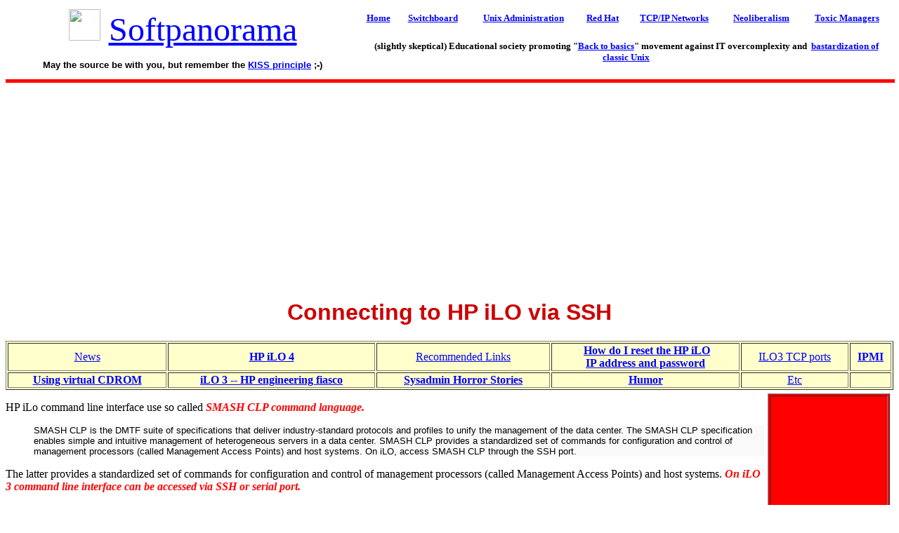

--- FILE ---
content_type: text/html
request_url: https://softpanorama.org/Hardware/HP/ILO/command_line_interface.shtml
body_size: 21105
content:
<html>

<head>
<meta http-equiv="Content-Language" content="en-us">
<meta http-equiv="Content-Type" content="text/html; charset=windows-1252">
<title>Connecting to HP iLO via SSH</title>
<link rel="stylesheet" type="text/css" href="../../../CSS/main.css">
</head>

<body>

<basefont face="Times" size="3">
<table border="0" width="100%" id="table1" cellspacing="1" cellpadding="4"  >
<tr>
<td rowspan="2" width="40%">

<p align="center"><img border="0" src="/Images/splogo.gif" width="45"  ><font face="Bernard MT Condensed" color="#FF0000" size="7">
<font color="#FF0000"><a href="/index.shtml">Softpanorama</a></font></font></p>

<center>

<font size="2" face="Arial"><b>May the source be with you, but remember the <a href="/SE/kiss.shtml">KISS principle</a> ;-) </b></font></center>
</td>
<td align="center">

<b><a href="/index.shtml"><font size="2">Home</font></a></b></td>
<td align="center">

<b><a href="/switchboard.shtml"><font size="2">Switchboard</font></a></b></td>
<td align="center">

<b><a href="/Admin/index.shtml"><font size="2">Unix Administration</font></a></b></td>
<td align="center">

<b><a href="/Commercial_linuxes/RHEL/index.shtml"><font size="2">Red Hat</font></a></b></td>
<td align="center">

<b><a href="/Net/index.shtml"><font size="2">TCP/IP Networks</font></a></b></td>
<td align="center">

<b><a href="/Skeptics/Political_skeptic/Neoliberalism/index.shtml"><font size="2">Neoliberalism</font></a></b></td>
<td align="center">

<b><a href="/Social/Toxic_managers/index.shtml"><font size="2">Toxic Managers</font></a></b></td>
</tr>
<tr>
<td colspan="7" align="center">

<b><font size="2">(slightly skeptical) Educational society promoting &quot;<a href="/Back_to_basics/index.shtml">Back to basics</a>&quot; movement against IT overcomplexity 
and&nbsp; <a href="Commercial_linuxes/RHEL/index.shtml">bastardization of classic Unix</a></font></b></td>
</tr>
</table>
<hr width="100%" noshade size="5" color="#FF0000">
<center>
<script async src="https://pagead2.googlesyndication.com/pagead/js/adsbygoogle.js"></script>
<!-- Top_banner2021 -->
<ins class="adsbygoogle"
     style="display:block"
     data-ad-client="ca-pub-4031247137266443"
     data-ad-slot="3389635737"
     data-ad-format="auto"
     data-full-width-responsive="true"></ins>
<script>
     (adsbygoogle = window.adsbygoogle || []).push({});
</script></center>


<h1>Connecting to HP iLO via SSH</h1>

<table border="1"  width="100%" bgcolor="#FFFFCC">
   <tr>
      <td align="center"  ><a href="#News">News</a> </td>
      <td align="center"  ><b><a href="index.shtml">HP iLO 4</a></b></td>
      <td align="center"  ><a href="#Recommended_Links">Recommended Links</a> </td>
      <td align="center"  >&nbsp;<b><a href="how_reset_hp_ilo_ip_address_and_password.shtml">How do I 
      reset the HP iLO </a><br>
      <a href="how_reset_hp_ilo_ip_address_and_password.shtml">IP address and password</a></b></td>
      <td align="center"  ><a href="ilo_tcp_ports.shtml">ILO3 TCP ports </a></td>
      <td align="center"  ><b><a href="../../IPMI/index.shtml">IPMI</a></b></td>
   </tr>
   <tr>
      <td align="center"  ><b><a href="using_virtual_cdrom.shtml">Using virtual CDROM</a></b></td>
      <td align="center"  >

      <p align="center"><b><a href="ilo3_hp_engineering_fiasco.shtml">iLO 3 -- HP engineering fiasco</a></b></p>
      </td>
      <td align="center"  >

      <p align="center"><b><a href="../../../Admin/admin_horror_stories.shtml">Sysadmin Horror Stories</a></b></p>
      </td>
      <td align="center"  ><b><a target="_blank" href="../../../Bulletin/Humor/linux_sucks.shtml">Humor</a></b></td>
      <td align="center"  ><a href="#Etc">Etc</a></td>
      <td align="center"  >&nbsp;</td>
   </tr>
</table>


<table border="0" width="178" height="620" align="right" cellspacing="4" bgcolor="#FFFFFF">
   <tr>
      <td>

      <table border="1" width="174" height="616" align="center" bgcolor="#FF0000">
         <tr>
            <td>
<script async src="//pagead2.googlesyndication.com/pagead/js/adsbygoogle.js"></script>
<!-- Upper skyscaper -->
<ins class="adsbygoogle"
     style="display:inline-block;width:160px;height:600px"
     data-ad-client="ca-pub-4031247137266443"
     data-ad-slot="0371843916"></ins>
<script>
(adsbygoogle = window.adsbygoogle || []).push({});
</script>
            </td>
         </tr>
      </table></td>
   </tr>
</table>

<p>HP iLo command line interface use so called <em>SMASH CLP command language.</em> </p>
<blockquote>

   <p>SMASH CLP is the DMTF suite of specifications that deliver industry-standard protocols and 
   profiles to unify the management of the data center. The SMASH CLP specification enables simple 
   and intuitive management of heterogeneous servers in a data center. SMASH CLP provides a 
   standardized set of commands for configuration and control of management processors (called 
   Management Access Points) and host systems. On iLO, access SMASH CLP through the SSH port.</p>
</blockquote>

<p>The latter provides a standardized 
set of commands for configuration and control of management processors (called Management Access Points) 
and host systems. <em>On iLO 3 command line interface can be accessed via SSH or serial port.</em></p>


<p>Up to five network connections can be active simultaneously. </p>
<blockquote>

   <p><b>Note: </b>in case of serial port connection&nbsp; CLI is enabled by hitting <b>ESC</b>. The 
   SSH session starts after authentication.</p>
</blockquote>

<p>Command line session had a prompt that is displayed after each command (or if you exit VSP):</p>

<pre>hpiLO-&gt;</pre>

<p>Each time a CLI command is executed, the returned output follows this general format:</p>

<pre>hpiLO-&gt; {CLI command} 
status=0 
status_tag=COMMAND COMPLETED
... <i> command output</i> ...</pre>
If an invalid command is entered, then the status and status_tag values reflect the error as shown:<pre>
hpiLO-> boguscommand
status=2
status_tag=COMMAND PROCESSING FAILED
error_tag=COMMAND NOT RECOGNIZED</pre>
<p>There are several keyboard sequences for frequent commands:
</p>
<center>

<table border cellspacing="0" cellpadding="9">
   <tr>
      <td width="50%" align="center" bgcolor="#C0C0C0">iLO key sequence commands Key sequence </td>
      <td width="50%" align="center" bgcolor="#C0C0C0">Description </td>
   </tr>
   <tr>
      <td width="50%"><tt>&lt;ESC&gt;Q </tt></td>
      <td width="50%">Exits the iLO command line interface </td>
   </tr>
   <tr>
      <td width="50%"><tt>&lt;ESC&gt;R&lt;ESC&gt;r&lt;ESC&gt;R </tt></td>
      <td width="50%">Resets the server </td>
   </tr>
   <tr>
      <td width="50%"><tt>&lt;ESC&gt;^ </tt></td>
      <td width="50%">Powers on the server </td>
   </tr>
</table>

</center>

<p>The general syntax of a CLP command is:</p>

<pre>&lt;verb&gt; &lt;target&gt; &lt;option&gt; &lt;property&gt;</pre>

<p>• Verbs—The supported verbs are:<br>
&#9702; cd<br>
&#9702; create<br>
&#9702; delete<br>
&#9702; help<br>
&#9702; load<br>
&#9702; reset<br>
&#9702; set<br>
&#9702; show<br>
&#9702; start<br>
&#9702; stop<br>
&#9702; exit<br>
&#9702; version</p>

<p>Target—The default target is the /. Change the target using the cd command, or by specifying a 
target on<br>
the command line.<br>
• Options—The valid options are:<br>
&#9702; -all<br>
&#9702; -a<br>
• Properties — Are the attributes of the target that can be modified.<br>
• Output — The output syntax is:<br>
&#9702; status<br>
&#9702; status_tag<br>
&#9702; status_msg<br>
The valid Boolean values for any command are yes, no, true, false, y, n, t, f, 1, and 0.</p>

<h3>Escape commands</h3>

<p>The escape key commands are shortcuts to popular tasks.</p>

<p>ESC R ESC r ESC R<br>
Resets the system.<br>
ESC ^<br>
Powers on the system.<br>
ESC ESC<br>
Erases the current line.<br>
There is a one second timeout for entering any of the escape sequence characters.</p>

<h3>Base commands</h3>

<p>Following are the base commands for use on the command line:</p>
<ol>

   <li><tt>help</tt> -- Displays context-sensitive help and all supported commands</li>

   <li><tt>command help/?</tt> -- Displays the help message specific to that command</li>

   <li><tt>exit</tt> -- Terminates the CLP session</li>

   <li><tt>cd</tt> -- The command sets the current default target. The context works like a 
   directory path. The root context for the server is a forward slash (/) and is the starting point 
   for a CLP system. Shorten commands by changing the context.

   <p>For example, to find the current iLO firmware version, enter the following command:</li>
</ol>

<pre>show /map1/firmware1
show</pre>

<p>The command displays values of a property or contents of a collection target. For example:</p>

<pre>hpiLO-&gt; show
status=0
status_tag=COMMAND COMPLETED
/
Targets
system1</pre>

<p>See more: </p>
<ul>

   <li>
   <a href="https://community.hpe.com/hpeb/attachments/hpeb/bladescategory07/1136/1/HP%20iLO%204%20Scripting%20and%20Command%20Line%20Guide%20-%20February%202014.pdf">
   HP iLO 4 Scripting and Command Line Guide</a></li>

   <li><a href="http://h20565.www2.hpe.com/hpsc/doc/public/display?docId=a00018323en_us">HPE iLO 5 
   Scripting and Command Line Guide</a></li>
</ul>

<h3>IPMI</h3>

<p>The IPMI specification is a standard that defines a set of common interfaces to a computer 
system. System administrators can use IPMI to monitor system health and manage the system. IPMI 2.0 
defines a mandatory system interface, and an optional LAN interface. The iLO processor supports both 
interfaces.</p>

<p>The IPMI specification defines a standardized interface for platform management. The IPMI 
specification defines the following types of platform management:</p>
<ul>

   <li>Monitors the status of system information, such as fans, temperatures, and power supplies</li>

   <li>Recovery capabilities, such as system resets and power on/off operations</li>

   <li>Logging capabilities for abnormal events, such as over-temperature readings or fan failures</li>

   <li>Inventory capabilities, such as identifying failed hardware components </li>

   <li>IPMI commands are sent to iLO using a third-party or open source utility, such as IPMITOOL, 
   IPMIUTIL,<br>
   OpenIPMI or FreeIPMI.</li>
</ul>

<p>You must be familiar with IPMI specifications when issuing raw commands. For additional 
information, see the IPMI specification on the Intel website at</p>
<font FACE="Arial-BoldMT" SIZE="2"><b>

<p ALIGN="LEFT">
<a href="http://www.intel.com/content/www/us/en/servers/ipmi/ipmi-v2-rev1-1-spec-errata-6-markup.html?wapkw=ipmi">
http://www.intel.com/content/www/us/en/servers/ipmi/ipmi-v2-rev1-1-spec-errata-6-markup.html?wapkw=ipmi</a>
</b></font><font FACE="ArialMT" LANG="JA" SIZE="2">.</p>
</font>
<hr>
<table border="1" width="100%" height="350">
   <tr>
      <td width="100%" align="center" colspan="5" rowspan="4">
      <center>
      <b>Top Visited</b></center>
      <iframe src="/topupdates.shtml" width="100%" height="320">

      <p>Your browser does not support iframes.</p>
      </iframe>
      </td>
      <td bgcolor="#FFFF00" align="center"><b><a href="switchboard.shtml">Switchboard</a></b></td>
   </tr>
   <tr>
      <td bgcolor="#FFFF00" align="center"><b><a href="/index.shtml#Latest">Latest</a></b></td>
   </tr>
   <tr>
      <td bgcolor="#FFFF00" align="center"><b>
      <a href="https://www.google.com/search?q=site:www.softpanorama.org&hl=en&lr=&tbo=1&prmd=ivns&source=lnt&tbs=qdr:y&sa=X&ei=aML0TaHgO4fUgAedxtjzCw&ved=0CAsQpwUoBQ&biw=1256&bih=801&cad=cbv#q=site:www.softpanorama.org&hl=en&lr=&tbo=1&prmd=ivns&source=lnt&tbs=qdr:w&sa=X&ei=csL0TYHsI4LagAeKu7DPCw&ved=0CAwQpwUoAw&fp=fb58e14853731932&biw=1256&bih=801">
      Past week</a></b></td>
   </tr>
   <tr>
      <td bgcolor="#FFFF00" align="center"><b>
      <a href="https://www.google.com/search?q=site:www.softpanorama.org&hl=en&lr=&tbo=1&prmd=ivns&source=lnt&tbs=qdr:m&sa=X&ei=IMD0TdjLHMXUgQe9t6zfCw&ved=0CA0QpwUoBA">
      Past month</a></b></td>
   </tr>
</table
<hr noshade color="#FF0000" size="5">




<hr>

<h2><a name="NEWS_TOC">NEWS CONTENTS</a></h2>
<ul>
<li>20150319 : <a href="#n20150319X_setting_hp_ilo_ip_address_from_the_command_line">Setting  HP iLo IP address from the command line</a> <i></i>  ( 03/03/2011 , <a target="_blank" href="http://www.alexwho.com/blog/2011/03/setting-hp-ilo-ip-address-from-the-command-line.html"> Alex Who</a> ) </li>
<li>20120921 : <a href="#n20120921X_reconfigure_ilo_network_settings_using_hponcfg"> Reconfigure iLo network settings using HPONCFG</a> <i> by <strong>rodvars</strong></i>  ( May 25, 2012 , <a target="_blank" href="http://rodolfovaraujo.wordpress.com/2012/05/25/reconfigure-ilo-network-settings-using-hponcfg/"> My Knowledge Base</a> ) </li>
<li>20120102 : <a href="#n20120102X_access_hp_ilo_via_ssh_unix_note">Access HP  iLO via SSH UNIX Note</a> <i> by <a title="Posts by andy" rel="author" href="http://www.unixnote.com/author/andy">andy</a></i>  ( <a target="_blank" href="http://www.unixnote.com/2011/05/how-to-access-hp-ilo-via-ssh.html">Access HP  iLO via SSH UNIX Note</a>, Jan 02, 2012 ) </li>
<li>20120102 : <a href="#n20120102X_connecting_to_hp_ilo_using_the_command_line"> Connecting to HP iLO using the command line </a> <i> by Emerson Takahashi </i>  ( July 17, 2010 , <a target="_blank" href="http://setaoffice.com/2010/07/17/connecting-to-hp-ilo-using-the-command-line/"> setaOffice</a> ) </li>
</ul>
<h2><a name="News">Old News ;-)</a></h2>

<center><table border="0" width="100"><tr>
<td align="center"><a href="#NEWS_TOC"><img border="0" src="/Images/up.png" width="16" height="16"></a></td>
<td align="center"><a name="n20150319X_setting_hp_ilo_ip_address_from_the_command_line" href="#NEWS_TOC"><img border="0" src="/Images/home.gif" width="16" height="18"></a></td>
<td align="center"><a href="#n20120921X_reconfigure_ilo_network_settings_using_hponcfg"><img border="0" src="/Images/down.png" width="16" height="16"></a></td>
</tr></table></center>

<h4>[Mar 19, 2015] 
<a target="_blank" href="http://www.alexwho.com/blog/2011/03/setting-hp-ilo-ip-address-from-the-command-line.html">Setting 
HP iLo IP address from the command line</a></h4>
<blockquote>

   <h6>03/03/2011 |
   <a target="_blank" href="http://www.alexwho.com/blog/2011/03/setting-hp-ilo-ip-address-from-the-command-line.html">
   Alex Who</a></h6>
   As is typically the case, I&#39;ve spent the past hour trying to figure out this poorly documented task. 
   So here goes; somewhere on the net where you can easily find how to set a friggin iLo&#39;s IP address 
   using the builtin (crappy) CLI.

   <p><em>I was given a couple of blades that had statically assigned IPs</em>. The c7000 onboard administrator 
   has a handy tool, Enclosure Bay IP Addressing, which lets us set the IPs of all of the management 
   interfaces for blades, i.e. the iLo, and any interconnects that may be attached. <em>What doesn&#39;t it 
   do? Well, it doesn&#39;t change statically assigned IP addresses.</em> </p>

   <p>WTF, seriously? This hunk of junk is 
   1000 miles away so I can&#39;t go to the console and reboot it. </p>

   <p>So here we go… </p>
   <ol>

      <li><b>SSH into the OA, I&#39;m not going to say &quot;or telnet&quot;…why would you do that? 
      </b> </li>

      <li><b>Connect to the blades iLo that you are trying to configure: </b>
      <blockquote>

         <p><strong>connect server 7</strong> where <em>7 </em>is the slot number of the blade </p>
      </blockquote>
      </li>

      <li><b>You should now be at the iLo command prompt <br>
 </b></li>

      <li>Now we could get fancy and set the IP from here…but I&#39;m tired, don&#39;t feel well, and just wanted 
      to get it over with,<em> so I set it to DHCP: </em>
      <blockquote>

         <p><tt></tt><strong>set /map1/dhcpendpt1 EnabledState=yes</strong> </p>
      </blockquote>
      </li>
   </ol>

   <p>After the iLo resets it will come up and look for a DHCP server, if you have a DHCP server you&#39;re 
   good to go. If you&#39;re like me and have no DHCP server, but you were smart enough to think that the 
   EBIPA was gonna do the trick <em>you will notice that the IP address you entered in EBIPA is now assigned 
   to the iLo.</em> </p>

   <p>Here&#39;s a guide on the CLI:
   <a target="_blank" href="http://h20000.www2.hp.com/bc/docs/support/SupportManual/c00294268/c00294268.pdf">http://h20000.www2.hp.com/bc/docs/support/SupportManual/c00294268/c00294268.pdf</a>
   </p>

   <p><b>Rjnoll </b>| 09/28/2012 at 05:52 AM </p>
   <blockquote>

      <p>This is correct if you want DHCP for ILO. If you don&#39;t you need to type this set <tt>/map1/enetport1/lanendpt1/ipendpt1 
      IPv4Address=XXX.XXX.XXX.XXX subnet=XXX.XXX.XXX.XXX</tt>
<p>
      NOTE!! If you enabled DHCP, you will need to disable it first by typing <tt>set /map1/dhcpendpt1 EnabledState=no</tt></p>
   </blockquote>

   <p><b>JBTN</b> |
   <a target="_blank" href="http://www.alexwho.com/blog/2011/03/setting-hp-ilo-ip-address-from-the-command-line.html?cid=6a0133f4036f7f970b017c32cbac79970b#comment-6a0133f4036f7f970b017c32cbac79970b">
   10/25/2012 at 05:55 AM</a> </p>
   <blockquote>

      <p>Thanks you very much..</p>

      <p>By the way &quot;<tt>connect server XX</tt>&quot; can fail too (Unable to establish connection to server.). In 
      this case I don&#39;t know what to do.</p>

      <p>reset for For Linux:</p>

      <p>connect to the enclosure:</p>

      <p>$ ssh ixencloxyz -l Administrator</p>

      <p>connect to the blade slot (use GUI to find out; I dont have the CLI command right now)<br>
      IXENCLOXYZ&gt; connect server X</p>

      <p>hpiLO-&gt; cd /map1<br>
      status=0<br>
      status_tag=COMMAND COMPLETED</p>

      <p>hpiLO-&gt; reset<br>
      status=0<br>
      status_tag=COMMAND COMPLETED<br>
      Resetting iLO. </p>

      <p>CLI session stopped</p>

      <p>
      <a target="_blank" href="http://www.tricksguide.com/reset-hp-proliant-ilo-2-lights-out-hp-proliant-blade-server.html#comment-39514">
      http://www.tricksguide.com/reset-hp-proliant-ilo-2-lights-out-hp-proliant-blade-server.html#comment-39514</a></p>
   </blockquote>

</blockquote>

</em></b></i><center><table border="0" width="100"><tr>
<td align="center"><a href="#n20150319X_setting_hp_ilo_ip_address_from_the_command_line"><img border="0" src="/Images/up.png" width="16" height="16"></a></td>
<td align="center"><a name="n20120921X_reconfigure_ilo_network_settings_using_hponcfg" href="#NEWS_TOC"><img border="0" src="/Images/home.gif" width="16" height="18"></a></td>
<td align="center"><a href="#n20120102X_access_hp_ilo_via_ssh_unix_note"><img border="0" src="/Images/down.png" width="16" height="16"></a></td>
</tr></table></center>

<h4>[Sep 21, 2012 ] 
<a target="_blank" href="http://rodolfovaraujo.wordpress.com/2012/05/25/reconfigure-ilo-network-settings-using-hponcfg/">
Reconfigure iLo network settings using HPONCFG</a> by <strong>rodvars</strong></h4>
<blockquote>

   <h6>May 25, 2012 |
   <a target="_blank" href="http://rodolfovaraujo.wordpress.com/2012/05/25/reconfigure-ilo-network-settings-using-hponcfg/">
   My Knowledge Base</a></h6>

   <p>To proceed with this we will use HPONCFG utility.To write the current iLo configuration simply open a cmd prompt and execute the following command: </p>

   <pre>C:\Program Files\HP\hponcfg&gt;hponcfg /w iLoConfig.xml</pre>

   <p><em>To change settings you need to create an XML file containing the parameters you want to change, 
   formatted using the RIBCL language.</p>

   <p></em>RIBCL allows you to write XML scripts to configure and manage iLO config settings.</p>

   <p>To modify the network settings create a xml file with this information:</p>

   <pre>&lt;RIBCL VERSION=&quot;2.0&quot;&gt;
 &lt;LOGIN USER_LOGIN=&quot;user&quot; PASSWORD=&quot;password&quot;&gt;
 &lt;RIB_INFO MODE=&quot;WRITE&quot; &gt;
 &lt;MOD_NETWORK_SETTINGS&gt;
 &lt;IP_ADDRESS VALUE = &quot;x.x.x.x&quot;/&gt;
 &lt;SUBNET_MASK VALUE = &quot;x.x.x.x&quot;/&gt;
 &lt;GATEWAY_IP_ADDRESS VALUE = &quot;x.x.x.x&quot;/&gt;
 &lt;PRIM_DNS_SERVER value = &quot;x.x.x.x&quot;/&gt;
 &lt;DHCP_ENABLE VALUE = &quot;N&quot;/&gt;
 &lt;/MOD_NETWORK_SETTINGS&gt;
 &lt;/RIB_INFO&gt;
 &lt;/LOGIN&gt;
 &lt;/RIBCL&gt;</pre>

   <p>And then run the script like so:</p>

   <pre style="PADDING-LEFT: 30px">C:\Program Files\HP\hponcfg&gt;hponcfg /f your_script_name.xml</pre>

   <p>Hope that this information can be useful</p>
</blockquote>

</em></b></i><center><table border="0" width="100"><tr>
<td align="center"><a href="#n20120921X_reconfigure_ilo_network_settings_using_hponcfg"><img border="0" src="/Images/up.png" width="16" height="16"></a></td>
<td align="center"><a name="n20120102X_access_hp_ilo_via_ssh_unix_note" href="#NEWS_TOC"><img border="0" src="/Images/home.gif" width="16" height="18"></a></td>
<td align="center"><a href="#n20120102X_connecting_to_hp_ilo_using_the_command_line"><img border="0" src="/Images/down.png" width="16" height="16"></a></td>
</tr></table></center>

<h4>[Jan 02, 2012]
<a target="_blank" href="http://www.unixnote.com/2011/05/how-to-access-hp-ilo-via-ssh.html">Access HP 
iLO via SSH UNIX Note</a> by
<a title="Posts by andy" rel="author" href="http://www.unixnote.com/author/andy">andy</a></h4>
<blockquote>

   <p>... Here are the steps to gain access to HP iLO thru Command Line Interface (CLI) via SSH</p>
   <blockquote>

      <p>roo@solaris# ssh Administrator@linux-mgmt<br>
      Administrator@linux-mgmt's password:<br>
      User:Administrator logged-in to linux-mgmt.corp.ads(142.178.232.97)<br>
      iLO 2 Standard Blade Edition 2.00 at 11:16:29 Jun 21 2010<br>
      Server Name: linux<br>
      Server Power: On</p>

      <p>hpiLO-&gt; VSP</p>

      <p>Starting virtual serial port.<br>
      Press 'ESC (' to return to the CLI Session. &lt;-– TAKE NOTE OF THE Escape Sequence</p>

      <p>hpiLO-&gt; Virtual Serial Port active: IO=0x03F8 INT=4</p>

      <p>You have new mail in /var/spool/mail/root<br>
      linux#</p>

      <p>hpiLO-&gt; exit<br>
      status=0<br>
      status_tag=COMMAND COMPLETED</p>

      <p>CLI session stopped<br>
      Received disconnect from 142.178.232.97: 11: Client Disconnect<br>
      roo@solaris#</p>
   </blockquote>
</blockquote>

</em></b></i><center><table border="0" width="100"><tr>
<td align="center"><a href="#n20120102X_access_hp_ilo_via_ssh_unix_note"><img border="0" src="/Images/up.png" width="16" height="16"></a></td>
<td align="center"><a name="n20120102X_connecting_to_hp_ilo_using_the_command_line" href="#NEWS_TOC"><img border="0" src="/Images/home.gif" width="16" height="18"></a></td>
<td align="center"><a href="#NEWS_TOC"><img border="0" src="/Images/down.png" width="16" height="16"></a></td>
</tr></table></center>

<h4>[Jan 02, 2012]
<a target="_blank" href="http://setaoffice.com/2010/07/17/connecting-to-hp-ilo-using-the-command-line/">
Connecting to HP iLO using the command line </a>by Emerson Takahashi </h4>
<blockquote>

   <h6>July 17, 2010 |
   <a target="_blank" href="http://setaoffice.com/2010/07/17/connecting-to-hp-ilo-using-the-command-line/">
   setaOffice</a></h6>

   <p>Just ssh to the IP that you configured the iLO</p>
   <blockquote>

      <p>emerson@shellcore:~ $ ssh <a href="/cdn-cgi/l/email-protection" class="__cf_email__" data-cfemail="d0b5bdb5a2a3bfbe90e1e9e2fee1e6e8fee5e0fee1e1e8">[email&#160;protected]</a><br>
      <a href="/cdn-cgi/l/email-protection" class="__cf_email__" data-cfemail="c1a4aca4b3b2aeaf81f0f8f3eff0f7f9eff4f1eff0f0f9">[email&#160;protected]</a>&#8242;s password:<br>
      User:Emerson Takahashi logged-in to ILO_TESTLABHP.(192.168.50.118)<br>
      iLO 2 Advanced Evaluation 1.81 at 11:05:47 Jan 15 2010<br>
      Server Name: proliant_g5<br>
      Server Power: On</p>

      <p>hpiLO-&gt;</p>
   </blockquote>

   <p>Since I will access through a text terminal, Linux is configured to use the serial port (configured 
   through the file /boot/grub/grub.conf)</p>
   <blockquote>

      <p>hpiLO-&gt; help<br>
      status=0<br>
      status_tag=COMMAND COMPLETED</p>

      <p>DMTF SMASH CLP Commands:</p>

      <p>help : Used to get context sensitive help.<br>
      show : Used to show values of a property or contents of a collection target.<br>
      create : Used to create new user account in the name space of the MAP.<br>
      Example: create /map1/accounts1 username= password=<br>
      name=<br>
      group=</p>

      <p>delete : Used to delete user account in the name space of the MAP.<br>
      Example: delete /map1/accounts1/</p>

      <p>load : Used to move a binary image from an URL to the MAP. The URL is<br>
      limited to 80 characters<br>
      Example : load -source http://192.168.1.1/images/fw/iLO2_130.bin</p>

      <p>reset : Used to cause a target to cycle from enabled to disabled and back to enabled.</p>

      <p>set : Used to set a property or set of properties to a specific value.<br>
      start : Used to cause a target to change state to a higher run level.<br>
      stop : Used to cause a target to change state to a lower run level.<br>
      cd : Used to set the current default target.<br>
      Example: cd targetname</p>

      <p>exit : Used to terminate the CLP session.<br>
      version : Used to query the version of the CLP implementation or other CLP<br>
      elements.</p>

      <p>oemhp_ping : Used to determine if an IP address is reachable from this iLO 2.<br>
      Example : oemhp_ping 192.168.1.1 , where 192.168.1.1 is the IP address that you wish<br>
      to ping</p>

      <p>oemhp_loadSSHKey : Used to authorize a SSH Key File from an URL The URL is<br>
      limited to 80 characters<br>
      Example : oemhp_loadSSHKey -source http://UserName:<a href="/cdn-cgi/l/email-protection" class="__cf_email__" data-cfemail="ec9c8d9f9f9b839e88acddd5dec2dddad4c2ddc2dd">[email&#160;protected]</a>/images/SSHkey1.ppk</p>

      <p><b>HP CLI Commands:</b></p>

      <p>POWER : Control server power.<br>
      UID : Control Unit-ID light.<br>
      NMI : Generate an NMI.<br>
      VM : Virtual media commands.<br>
      VSP : Invoke virtual serial port.</p>
   </blockquote>

   <p><em>Type VSP and you're in. To login as root you need to include the serial port (in this case ttyS1) 
   on your /etc/securetty file or you will be given the error message that your user or password is 
   wrong.</em></p>
   <blockquote>

      <p>hpiLO-&gt; VSP</p>

      <p>Starting virtual serial port.<br>
      Press 'ESC (' to return to the CLI Session.</p>

      <p>hpiLO-&gt; Virtual Serial Port active: IO=0x02F8 INT=3</p>

      <p>login as:</p>
   </blockquote>
</blockquote>

</em></b></i><h2><a name="Recommended_Links">Recommended Links</a></h2>
<table border="0" width="100%" height="220">
<tr>
<td width="100%" align="center">	

<h3>Google matched content</h3>
<script data-cfasync="false" src="/cdn-cgi/scripts/5c5dd728/cloudflare-static/email-decode.min.js"></script><script async src="//pagead2.googlesyndication.com/pagead/js/adsbygoogle.js"></script>
<ins class="adsbygoogle"
     style="display:block"
     data-ad-format="autorelaxed"
     data-ad-client="ca-pub-4031247137266443"
     data-ad-slot="1626659014"></ins>
<script>
     (adsbygoogle = window.adsbygoogle || []).push({});
</script>
</td>
</table>
<h3>Softpanorama Recommended</h3>

<h3><a name="Top_articles">Top articles</a></h3><h3><a name="Sites">Sites</a></h3>


<p>
<a target="_blank" href="https://www.google.com/url?sa=t&rct=j&q=ilo 3 advanced licence&source=web&cd=5&ved=0CEIQFjAE&url=http://en.wikipedia.org/wiki/HP_Integrated_Lights-Out&ei=J0CgTputBuXi0QHOvsHQBA&usg=AFQjCNGFI_ZF0Qw2hTpbHCJCwQgfrZHhlg">
HP Integrated Lights-Out - Wikipedia, the free encyclopedia</a></p>

<p>
<a target="_blank" href="http://h20565.www2.hpe.com/hpsc/doc/public/display?docId=a00018323en_us">
h20565.www2.hpe.com</a></p>

<p>
<a target="_blank" href="http://h20000.www2.hp.com/bizsupport/TechSupport/DocumentIndex.jsp?lang=en&cc=us&contentType=SupportManual&prodTypeId=18964&prodSeriesId=4154735&docIndexId=64179">
HP Integrated Lights-Out 3 (iLO 3) - ; Manuals - HP Business Support Center</a></p>
<ul>

   <li>
   <a onclick="if(window.s_gs){s_linkType=&quot;c&quot;;s_lnk=s_co(this);s_linkName=&quot;/bizsupport/TechSupport/CoreRedirect.jsp?redirectReason=DocIndexPDF&amp;prodSeriesId=4154735&amp;targetPage=http%3A%2F%2Fbizsupport2.austin.hp.com%2Fbc%2Fdocs%2Fsupport%2FSupportManual%2Fc02774507%2Fc02774507.pdf&quot;;s_prop2=&quot;SI &quot;;s_prop4=&quot;c02774507&quot;;s_prop5=&quot;4154735-HP Integrated Lights-Out 3 (iLO 3)&quot;;s_gs(&quot;hphqglobal,hphqWWsupportBSD&quot;)}" href="http://h20000.www2.hp.com/bizsupport/TechSupport/CoreRedirect.jsp?redirectReason=DocIndexPDF&prodSeriesId=4154735&targetPage=http%3A%2F%2Fbizsupport2.austin.hp.com%2Fbc%2Fdocs%2Fsupport%2FSupportManual%2Fc02774507%2Fc02774507.pdf">
   HP ProLiant Integrated Lights-Out 3 v 1.20 User Guide</a></li>

   <li>
   <a onclick="if(window.s_gs){s_linkType=&quot;c&quot;;s_lnk=s_co(this);s_linkName=&quot;/bizsupport/TechSupport/CoreRedirect.jsp?redirectReason=DocIndexPDF&amp;prodSeriesId=4154735&amp;targetPage=http%3A%2F%2Fbizsupport2.austin.hp.com%2Fbc%2Fdocs%2Fsupport%2FSupportManual%2Fc00212796%2Fc00212796.pdf&quot;;s_prop2=&quot;SI &quot;;s_prop4=&quot;c00212796&quot;;s_prop5=&quot;4154735-HP Integrated Lights-Out 3 (iLO 3)&quot;;s_gs(&quot;hphqglobal,hphqWWsupportBSD&quot;)}" href="http://h20000.www2.hp.com/bizsupport/TechSupport/CoreRedirect.jsp?redirectReason=DocIndexPDF&prodSeriesId=4154735&targetPage=http%3A%2F%2Fbizsupport2.austin.hp.com%2Fbc%2Fdocs%2Fsupport%2FSupportManual%2Fc00212796%2Fc00212796.pdf">
   HP Integrated Lights-Out Security, 7th edition</a></li>

   <li>
   <a onclick="if(window.s_gs){s_linkType=&quot;c&quot;;s_lnk=s_co(this);s_linkName=&quot;/bizsupport/TechSupport/CoreRedirect.jsp?redirectReason=DocIndexPDF&amp;prodSeriesId=4154735&amp;targetPage=http%3A%2F%2Fbizsupport2.austin.hp.com%2Fbc%2Fdocs%2Fsupport%2FSupportManual%2Fc02774508%2Fc02774508.pdf&quot;;s_prop2=&quot;SI &quot;;s_prop4=&quot;c02774508&quot;;s_prop5=&quot;4154735-HP Integrated Lights-Out 3 (iLO 3)&quot;;s_gs(&quot;hphqglobal,hphqWWsupportBSD&quot;)}" href="http://h20000.www2.hp.com/bizsupport/TechSupport/CoreRedirect.jsp?redirectReason=DocIndexPDF&prodSeriesId=4154735&targetPage=http%3A%2F%2Fbizsupport2.austin.hp.com%2Fbc%2Fdocs%2Fsupport%2FSupportManual%2Fc02774508%2Fc02774508.pdf">
   HP ProLiant Integrated Lights-Out 3 v 1.20 Scripting and Command Line Guide</a> </li>

   <li>
   <a onclick="if(window.s_gs){s_linkType=&quot;c&quot;;s_lnk=s_co(this);s_linkName=&quot;/bizsupport/TechSupport/CoreRedirect.jsp?redirectReason=DocIndexPDF&amp;prodSeriesId=4154735&amp;targetPage=http%3A%2F%2Fbizsupport2.austin.hp.com%2Fbc%2Fdocs%2Fsupport%2FSupportManual%2Fc02985953%2Fc02985953.pdf&quot;;s_prop2=&quot;SI &quot;;s_prop4=&quot;c02985953&quot;;s_prop5=&quot;4154735-HP Integrated Lights-Out 3 (iLO 3)&quot;;s_gs(&quot;hphqglobal,hphqWWsupportBSD&quot;)}" href="http://h20000.www2.hp.com/bizsupport/TechSupport/CoreRedirect.jsp?redirectReason=DocIndexPDF&prodSeriesId=4154735&targetPage=http%3A%2F%2Fbizsupport2.austin.hp.com%2Fbc%2Fdocs%2Fsupport%2FSupportManual%2Fc02985953%2Fc02985953.pdf">
   HP Integrated Lights-Out 3 v 1.26 Release Notes</a> </li>
</ul>

<h2><a name="Reference">Reference</a></h2>

<p>If an invalid command is entered, then the status and status_tag values reflects the error as shown:</p>

<p>hpiLO-&gt; boguscommand</p>

<p>status=2</p>

<p>status_tag=COMMAND PROCESSING FAILED</p>

<p>error_tag=COMMAND NOT RECOGNIZED</p>

<p>If an invalid parameter is given to a valid command, the response is slightly different:</p>

<p>hpiLO-&gt; show /bad</p>

<p>status=2</p>

<p>status_tag=COMMAND PROCESSING FAILED</p>

<p>error_tag=COMMAND ERROR-UNSPECIFIED</p>

<p>Invalid property.</p>

<p>hpiLO-&gt;</p>

<p>The following commands are supported in this release of CLP. The same command set is supported</p>

<p>through the serial port and SSH connections.</p>

<p>The privilege level of the logged in user is verified against the privilege required for the command.</p>

<p>The command is only executed if the privilege levels match. If the serial command line session</p>

<p>status is set to</p>

<p>Enabled-No Authentication</p>

<p>, then all the commands are executed without verifying the privilege level.</p>

<p>The general syntax of CLP command is:</p>

<p>&lt;verb&gt; &lt;target&gt; &lt;option&gt; &lt;property&gt;</p>
<ul>

   <li>Verbs – The supported verbs are:<ul>

      <li>&#9702; cd</li>

      <li>  create</li>

      <li>  delete</li>

      <li>  help</li>

      <li>  load</li>

      <li>  reset</li>

      <li>  set</li>

      <li>  show</li>

      <li>  start</li>

      <li>  stop</li>

      <li>  exit</li>

      <li>  version</li>
   </ul>
   </li>

   <li>Target – The default target is the <b>/</b>. The target can be changed by the cd command or by 
   specifying a target on the command line.<p></p>
   </li>

   <li>Options – The valid options are:<ul>

      <li>  -<b>help/-h  </b></li>

      <li>  -<b>all/-a</li>
   </ul>
   </b></li>

   <li>Properties - Are the attributes of the target that can be modified.<p></p>
   </li>

   <li>Output - The output syntax is:<ul>

      <li>  <b>status  </b></li>

      <li>  <b>status_tag  </b></li>

      <li>  <b>status_msg</li>
   </ul>
   </b></li>
</ul>

<p>The valid Boolean values for any command are yes, no, true, false, and y, n, t, f.</p>

<p><b>General notes:</b></p>

<p>If the commands on the CLP command span more than one line, you cannot navigate between different lines.</p>

<p><b>Operating system-specific notes:</b></p>

<li>The Backspace key in iLO 3 CLP implementation is mapped to the value 0x8. Some client operating systems such as Novell Linux Desktop, and Red Hat Enterprise Linux 4 Desktop map the Backspace key to the value 0x7f. The Backspace key does not work from a client where it has value of 0x7f. For the Linux clients, using the Home or the End key enables the iLO 3<p>CLP service to remap the Backspace key to use the value 0x7f, making the key functional. In the Windows PuTTy client, the Backspace key can be mapped to a value of 0x8 by changing the setting for Terminal Keyboard to Control-H.</p>

<p>Using the command line 29</p>

<p>Escape commands</p>

<p>The escape key commands are short-cuts to popular tasks.</p>
<ul>

<li>ESC ( invokes the serial CLI connection. This is not necessary for SSH sessions because they<p>
 automatically start a CLI session after a successful login.</p>
</li>

<li>ESC Q – Stops the CLI session and terminates the SSH connection. 
</li>

<li>ESC R ESC r ESC R– Resets the system. 
</li>

<li>ESC ^– Powers on the system. 
</li>

<li>ESC ESC– Erases the current line. 
</ul>

<p>There is a one second timeout for entering any of the escape sequence characters.</p>

<p>Base commands</p>
<ul

<li>The help command displays context-sensitive help. 
<p>Entering help displays all supported commands. 

<p>Entering &lt;command help/?&gt; displays the help message specific to that command.</p>
</li>

<li>The exit command terminates the CLP session. 
</li>

<li>The cd command sets the current default target. The context works like a directory path. The<p>
</p>

<p>root context for the server is &quot;/&quot; and is the starting point for a CLP system. By changing the</p>

<p>context, you can shorten commands.</p>

<p>For example, to find the current iLO 3 firmware version, enter the show /map1/firmware1</p>

<p>version command.</p>

<p>However, if you enter the cd /map1/firmware1 command, then enter show version,</p>

<p>this displays the information as well.</p>
</li>

<li>The show command displays values of a property or contents of a collection target. For<p></p>

<p>example:</p>

<p>hpiLO-&gt; show</p>

<p>status=0</p>

<p>status_tag=COMMAND COMPLETED</p>

<p>/</p>

<p>Targets</p>

<p>system1</p>

<p>map1</p>

<p>Properties</p>

<p>Verbs</p>

<p>cd version exit show</p>

<p>The first line of information returned by the show command is the current context. In the</p>

<p>example, / is the current context. Following the context is a list of subtargets (Targets) and</p>

<p>properties (Properties) applicable to the current context. The verbs (Verbs) section shows which</p>

<p>commands are applicable to this context.</p>

<p>You can also specify the show command with an explicit or implicit context as well as a</p>

<p>specific property. For example, an explicit context is /map1/firmware1 and is not dependent</p>

<p>on the current context, while an implicit context assumes that the context specified is a child</p>

<p>of the current context. If the current context is /map1 then a show firmware command</p>

<p>displays the /map1/firmware1 data.</p>

<p>If you do not specify a property, then all properties are shown. In the case of the /map1/</p>

<p>firmware1 context, two properties are available: version, and date. If you execute show</p>

<p>/map1/firmware1 date, only the date is shown.</p>
</li>

<li>The create command creates a new instance of the MAP in the name space.<p></p>

<p>30 SMASH CLP Scripting Language</p>
</li>

<li>The delete command removes instances of the MAP in the name space.<p></p>
</li>

<li>The load command moves a binary image from a URL to the MAP.<p></p>
</li>

<li>The reset command causes a target to cycle from enabled to disabled, and back to enabled.<p></p>
</li>

<li>The set command sets a property or set of properties to a specific value, and resets iLO 3<p>
</p>

<p>to implement the changes.</p>
</li>

<li>The start command causes a target to change the state to a higher run level.<p></p>
</li>

<li>The stop command causes a target to change the state to a lower run level.<p></p>
</li>

<li>The version command queries the version of the CLP implementation or other CLP elements.<p></p>

<p>For example:</p>

<p>hpiLO-&gt; version</p>

<p>status=0</p>

<p>status_tag=COMMAND COMPLETED</p>

<p>SM-CLP Version 1.0</p>
</li>

<li>The oemhp_ping command determines if an IP address is reachable from the current iLO 3.<p></p>

<p>For example:</p>

<p>oemhp_ping 192.168.1.1</p>

<p>Where 192.168.1.1 is the IP address you are testing.</p>

<p>Specific commands</p>

<p>The following sections cover iLO 3 specific commands available when using the command line,</p>

<p>including:</p>
</li>

<li>User commands ("User commands" (page 31))<p></p>
</li>

<li>Network commands ("Network commands" (page 33))<p></p>
</li>

<li>iLO 3 settings<p></p>
</li>

<li>iLO 3 embedded health settings ("iLO 3 embedded health settings" (page 37))<p></p>
</li>

<li>SNMP settings ("SNMP settings" (page 38))<p></p>
</li>

<li>License commands ("License commands" (page 39))<p></p>
</li>

<li>Directory commands ("Directory commands" (page 39))<p></p>
</li>

<li>Virtual media commands ("Virtual media commands" (page 40))<p></p>
</li>

<li>Start and reset commands<p></p>
</li>

<li>Firmware update<p></p>
</li>

<li>Eventlog commands ("Eventlog commands" (page 44))<p></p>
</li>

<li>Blade commands ("Blade commands" (page 44))<p></p>
</li>

<li>Boot commands ("Boot commands" (page 45))<p></p>
</li>

<li>LED commands<p></p>
</li>

<li>System targets and properties<p></p>
</li>

<li>Other commands ("Other commands" (page 48))<p></p>

<p>User commands</p>

<p>User commands enable you to view and modify user settings. User settings are located at</p>

<p>/map1/accounts1.</p>

<p>Targets</p>

<p>Specific commands 31</p>

<p>All local users are valid targets. For example, if three local users have the login names Administrator,</p>

<p>admin, and test, then valid targets are:</p>
</li>

<li>Administrator<p></p>
</li>

<li>admin<p></p>
</li>

<li>test<p></p>

<p>Properties</p>

<p>Property Access Description</p>

<p>username read/write Corresponds to the iLO 3 login name.</p>

<p>password read/write Corresponds to the password for the current user.</p>

<p>Displays the name of the user. If a name is not specified, the parameter</p>

<p>uses the same value as the login name (username). This value corresponds</p>

<p>to the iLO 3 user name property.</p>

<p>name read/write</p>

<p>group read/write Specifies the privilege level. The valid values are as follows:</p>
</li>

<li>admin<p></p>
</li>

<li>config<p></p>
</li>

<li>oemhp_power<p></p>
</li>

<li>oemhp_rc<p></p>
</li>

<li>oemhp_vm<p></p>

<p>If a group is not specified, no privileges are assigned to the user.</p>

<p>Examples</p>

<p>The current path is /map1/accounts1.</p>
</li>

<li>create username=lname1 password=password<p></p>

<p>In the example, username corresponds to the login name.</p>
</li>

<li>set lname1 username=lname2 password=password1 name=name2<p></p>

<p>group=admin,configure,oemhp_power,oemhp_vm,oemhp_rc</p>

<p>In the example, lname1 is the login name of the user.</p>

<p>HP SIM SSO settings</p>

<p>HP SIM SSO settings commands are accessed using /map1/oemhp_ssocfg1. You must have</p>

<p>the Configure iLO 3 Settings privilege to change these properties. SSO is only supported for browser</p>

<p>access from trusted HP SIM servers. SSO is a licensed feature. For more information, see the <i>HP</p>

<p>ProLiant Integrated Lights-Out 3 User Guide</i>.</p>

<p>Targets</p>

<p>None</p>

<p>Properties</p>

<p>Property Access Description</p>

<p>The Single Sign-On required trust level. Valid values are</p>

<p>disabled, all, name, and certificate.</p>

<p>oemhp_ssotrust Read/write</p>

<p>The privileges associated with the user role. Valid values</p>

<p>are login, oemhp_rc, oemhp_power, oemhp_vm,</p>

<p>config, admin.</p>

<p>oemhp_ssouser Read/write</p>

<p>32 SMASH CLP Scripting Language</p>

<p>Property Access Description</p>

<p>The privileges associated with the operator role. Valid</p>

<p>values are login, oemhp_rc, oemhp_power,</p>

<p>oemhp_vm, config, admin.</p>

<p>oemhp_ssooperator Read/write</p>

<p>The privileges associated with the administrator role. Valid</p>

<p>values are login, oemhp_rc, oemhp_power,</p>

<p>oemhp_vm, config, admin.</p>

<p>oemhp_ssoadministrator Read/write</p>

<p>Contains 0 or more HP SIM Trusted Server records. Each</p>

<p>record can contain a server name or a server certificate.</p>

<p>oemhp_ssoserver Read</p>

<p>Examples</p>
</li>

<li>To set the SSO trust level to trust by certificate:<p></p>

<p>set oemhp_ssocfg/ oemhp_ssotrust = certificate</p>
</li>

<li>To assign user roles the login privilege:<p></p>

<p>set oemhp_ssocfg/ oemhp_ssouser = login</p>
</li>

<li>To assign the operator role login, remote console, virtual power control, and virtual media<p>
</p>

<p>privileges:</p>

<p>set oemhp_ssocfg/ oemhp_ssooperator = login,oemhp_rc,</p>

<p>oemhp_power,oemhp_vm</p>
</li>

<li>To Add an HP SIM Trusted Server name record:<p></p>

<p>cd map1/oemhp_ssocfg</p>

<p>&lt;/map1/oemhp_ssocfg&gt;hpiLO-&gt; create = hpsim1.corp.net</p>
</li>

<li>To dynamically import a certificate from the specified server (hpsim2.corp.net):<p></p>

<p>&lt;/map1/oemhp_ssocfg&gt;hpiLO-&gt; load = hpsim2.corp.net</p>
</li>

<li>To delete oemhp_ssoserver with index 5:<p></p>

<p>&lt;/map1/oemhp_ssocfg&gt;hpiLO-&gt; delete = 5</p>
</li>

<li>To display the complete iLO 3 SSO configuration:<p></p>

<p>cd map1/oemhp_ssocfg</p>

<p>&lt;/map1/oemhp_ssocfg&gt;hpiLO-&gt;show</p>
</ul>
<p>Network commands</p>

<p>The network subsystems are located at:</p>
<ul>

   <li>/map1/enetport1<p></p>
   </li>

   <li>/map1/dhcpendpt1<p></p>
   </li>

   <li>/map1/dnsendpt1<p></p>
   </li>

   <li>/map1/gateway1<p></p>
   </li>

   <li>/map1/dnsserver1<p></p>
   </li>

   <li>/map1/dnsserver2<p></p>
   </li>

   <li>/map1/dnsserver3<p></p>
   </li>

   <li>/map1/dhcpserver1<p></p>
   </li>

   <li>/map1/settings1<p></p>
   </li>

   <li>/map1/vlan1<p></p>

   <p>Specific commands 33</p>

   <p>Properties, Targets, and Verbs:</p>
   </li>
</ul>
</li>

<li>dhcpendpt1<p></p>

<p>Properties</p>

<p>&#9702; EnabledState</p>

<p>&#9702; OtherTypeDescription</p>
</li>

<li>dnsendpt1<p></p>

<p>Properties</p>

<p>&#9702; EnabledState</p>

<p>&#9702; HostName</p>

<p>&#9702; DomainName</p>

<p>&#9702; OtherTypeDescription</p>
<ul>

<li>gateway1<p></p>

<p>Properties</p>

<p>&#9702; AccessInfo</p>

<p>&#9702; AccessContext</p>
</li>

<li>dnsserver1<p></p>

<p>Properties</p>

<p>&#9702; AccessInfo</p>

<p>&#9702; AccessContext</p>

<p>Verbs</p>

<p>&#9702; cd</p>

<p>&#9702; version</p>

<p>&#9702; exit</p>

<p>&#9702; show</p>

<p>&#9702; set</p>
</li>

<li>dnsserver2<p></p>

<p>Properties</p>

<p>&#9702; AccessInfo</p>

<p>&#9702; AccessContext</p>
</li>

<li>dnsserver3<p></p>

<p>Properties</p>

<p>&#9702; AccessInfo</p>

<p>&#9702; AccessContext</p>
</li>

<li>dhcpserver1<p></p>

<p>Properties</p>

<p>&#9702; AccessInfo</p>

<p>&#9702; AccessContext</p>

<p>34 SMASH CLP Scripting Language</p>
</li>

<li>settings1<p></p>

<p>Targets</p>

<p>DNSSettings1</p>

<p>&#9702;</p>

<p>Properties</p>

<p>– DNSServerAddress</p>

<p>– RegisterThisConnection</p>

<p>– DomainName</p>

<p>– DHCPOptionToUse</p>

<p>WINSSettingData1</p>

<p>Properties</p>

<p>– WINSServerAddress</p>

<p>– RegisterThisConnection</p>

<p>– DHCPOptionToUse</p>

<p>&#9702; Verbs</p>

<p>– cd</p>

<p>– version</p>

<p>– exit</p>

<p>– show</p>
</li>

<li>StaticIPSettings1<p></p>

<p>Properties</p>

<p>&#9702; oemhp_SRoute1Address</p>

<p>&#9702; oemhp_Mask1Address</p>

<p>&#9702; oemhp_Gateway1Address</p>

<p>&#9702; oemhp_SRoute2Address</p>

<p>&#9702; oemhp_Mask2Address</p>

<p>&#9702; oemhp_Gateway2Address</p>

<p>&#9702; oemhp_SRoute3Address</p>

<p>&#9702; oemhp_Mask3Address</p>

<p>&#9702; oemhp_Gateway3Address</p>

<p>&#9702; DHCPOptionToUse</p>

<p>Examples</p>

<p>set /map1/enetport1 speed=100</p>

<p>set /map1/enetport1/lanendpt1 ipv4address=192.168.0.13</p>

<p>subnetmask=255.255.252</p>

<p>You can specify one or more properties on the command line. If multiple properties are on the</p>

<p>same command line, they must to be separated by a space.</p>

<p>iLO 3 is reset after network settings have been applied.</p>

<p>iLO 3 settings</p>

<p>The iLO 3 settings commands enable you to view or modify iLO 3 settings. iLO 3 settings are</p>

<p>located at /map1/config1.</p>

<p>Specific commands 35</p>

<p>Targets</p>

<p>No targets</p>

<p>Properties</p>

<p>Property Access Description</p>

<p>Enables or disables the iLO 3. Boolean</p>

<p>values are accepted.</p>

<p>oemhp_mapenable Read/Write</p>

<p>Sets session timeout in minutes. Valid</p>

<p>values are 15, 30, 60, and 120.</p>

<p>oemhp_timeout Read/Write</p>

<p>Enables or disables RBSU prompt</p>

<p>during POST. Boolean values are</p>

<p>accepted.</p>

<p>oemhp_rbsuenable Read/Write</p>

<p>Enables or disables login requirement</p>

<p>for accessing RBSU. Boolean values are</p>

<p>accepted.</p>

<p>oemhp_rbsulogin Read/Write</p>

<p>Enables or disables iLO 3 IP address</p>

<p>display during POST. Boolean values</p>

<p>are accepted.</p>

<p>oemhp_rbsushowip Read/Write</p>

<p>Sets the Remote Console configuration.</p>

<p>Valid values are enabled, disabled, or</p>

<p>automatic.</p>

<p>oemhp_rcconfig Read/Write</p>

<p>oemhp_httpport Read/Write Sets the HTTP port value.</p>

<p>oemhp_sslport Read/Write Sets the SSL port value.</p>

<p>oemhp_rcport Read/Write Sets remote console port value.</p>

<p>oemhp_vmport Read/Write Sets virtual media port value.</p>

<p>oemhp_sshport Read/Write Sets the SSH port value.</p>

<p>Enables or disables SSH. Boolean</p>

<p>values are accepted.</p>

<p>oemhp_sshstatus Read/Write</p>

<p>Enables or disables CLP session through</p>

<p>serial port. Boolean values are</p>

<p>accepted.</p>

<p>oemhp_serialclistatus Read/Write</p>

<p>Enables or disables authorization</p>

<p>requirement for CLP session through</p>

<p>oemhp_serialcliauth Read/Write</p>

<p>serial port. Boolean values are</p>

<p>accepted.</p>

<p>Sets the serial port speed for the CLP</p>

<p>session. The valid values are 9600,</p>

<p>19200, 38400, 57600, and 115200.</p>

<p>oemhp_serialclispeed Read/Write</p>

<p>Sets the minimum password length</p>

<p>requirement.</p>

<p>oemhp_minpwdlen Read/Write</p>

<p>Sets the logging criteria for failed</p>

<p>authentications.</p>

<p>oemhp_authfailurelogging Read/Write</p>

<p>Enables or disables remote console</p>

<p>acquire operations.</p>

<p>oemhp_rc_aquire Read/Write</p>

<p>(not supported in iLO 3 v1.00)</p>

<p>36 SMASH CLP Scripting Language</p>

<p>Property Access Description</p>

<p>Enables or disables the Remote Console</p>

<p>Computer Lock.</p>

<p>oemhp_computer_lock Read/Write</p>

<p>Enable or disable enforcing AES/3DES</p>

<p>encryption</p>

<p>oemhp_enforce_aes Read/Write</p>

<p>Examples</p>

<p>set /map1/config1 oemhp_mapenable=yes oemhp_timeout=30</p>

<p>You can specify one or more properties in the command line. If multiple properties are on the same</p>

<p>command line, they must be separated by a space.</p>

<p>oemhp_computer_lock</p>

<p>command examples:</p>

<p>set /map1/config1 oemhp_computer_lock = windows</p>

<p>set /map1/config1 oemhp_computer_lock = custom,l_gui,l</p>

<p>set /map1/config1 oemhp_computer_lock = disabled</p>

<p>For a complete list of <b>oemhp_computer_lock </b>custom keys, see the <i>HP ProLiant Integrated</p>

<p>Lights-Out 3 User Guide</i>. Keys with a space must have the space replaced with an underscore.</p>

<p>For example:</p>

<p>set /map1/config1 oemhp_computer_lock = custom,SYS_RQ</p>

<p>iLO 3 embedded health settings</p>

<p>iLO 3 embedded health commands enable you to display system embedded health information</p>

<p>for fans, temperature sensors, voltage sensors, and the power supply.</p>

<p>iLO 3 embedded health CLP settings are located here:</p>
</li>

<li>/system1/fan*<p></p>
</li>

<li>/system1/sensor*<p></p>
</li>

<li>/system1/powersupply*<p></p>

<p>Targets</p>
</li>

<li>Fan<p></p>
</li>

<li>Sensor<p></p>
</li>

<li>Power supply<p></p>

<p>Properties</p>

<p>Property Access Description</p>

<p>Displays fan, sensor, or power supply</p>

<p>label number</p>

<p>DeviceID Read</p>

<p>Displays fan, sensor, or power supply</p>

<p>location</p>

<p>ElementName Read</p>

<p>Displays fan, sensor, or power supply</p>

<p>operational status</p>

<p>OperationalStatus Read</p>

<p>Displays if fan is operating at variable</p>

<p>speed</p>

<p>VariableSpeed Read</p>

<p>DesiredSpeed Read Displays the current fan speed</p>

<p>Displays the health status of the fan,</p>

<p>sensor, or power supply</p>

<p>HealthState Read</p>

<p>Specific commands 37</p>

<p>Property Access Description</p>

<p>Displays the reading units for</p>

<p>temperature and voltage sensors</p>

<p>RateUnits Read</p>

<p>CurrentReading Read Displays the current reading of sensor</p>

<p>SensorType Read Displays the sensor type</p>

<p>Displays temperature sensor caution</p>

<p>value</p>

<p>Oemhp_CautionValue Read</p>

<p>Displays temperature sensor critical</p>

<p>value</p>

<p>Oemhp_CriticalValue Read</p>

<p>Examples</p>

<p>The command show system1/fan1 displays the system fan1 properties. For example:</p>

<p>/system1/fan1</p>

<p>Targets</p>

<p>Properties</p>

<p>DeviceID=Fan 1</p>

<p>ElementName=I/O Board</p>

<p>OperationalStatus=Ok</p>

<p>VariableSpeed=Yes</p>

<p>DesiredSpeed=40</p>

<p>HealthState=Ok</p>

<p>VRM power supplies are usually mapped to the sensor targets. The command show system1/</p>

<p>sensor1 displays the VRM 1 properties. For example:</p>

<p>/system1/sensor1</p>

<p>Targets</p>

<p>Properties</p>

<p>DeviceID=VRM 1</p>

<p>ElementName=CPU 1</p>

<p>OperationalStatus=Ok</p>

<p>RateUnits=Volts</p>

<p>CurrentReading=0</p>

<p>SensorType=Voltage</p>

<p>HealthState=Ok</p>

<p>oemhp_CautionValue=0</p>

<p>oemhp_CriticalValue=0</p>

<p>Other sensor targets show system temperatures. The command show system1/sensor3 displays</p>

<p>one of the temperature zone properties. For example:</p>

<p>/system1/sensor3</p>

<p>Targets</p>

<p>Properties</p>

<p>DeviceID=Temp 1</p>

<p>ElementName=I/O Board Zone</p>

<p>OperationalStatus=Ok</p>

<p>RateUnits=Celsius</p>

<p>CurrentReading=32SensorType=Temperature</p>

<p>HealthState=Ok</p>

<p>oemhp_CautionValue=68</p>

<p>oemhp_CriticalValue=73</p>

<p>SNMP settings</p>

<p>SNMP settings commands enable you to view and modify SNMP settings. SNMP settings are</p>

<p>available at /map1/snmp1.</p>

<p>38 SMASH CLP Scripting Language</p>

<p>Targets</p>

<p>None</p>

<p>Properties</p>

<p>Property Access Description</p>

<p>Sets the first SNMP trap destination</p>

<p>address.</p>

<p>accessinfo1 Read/Write</p>

<p>Sets the second SNMP trap destination</p>

<p>address.</p>

<p>accessinfo2 Read/Write</p>

<p>Sets the third SNMP trap destination</p>

<p>address.</p>

<p>accessinfo3 Read/Write</p>

<p>Enables or disables iLO 3 SNMP alerts.</p>

<p>Boolean values accepted.</p>

<p>oemhp_iloalert Read/Write</p>

<p>Enables or disables host agent SNMP</p>

<p>alerts. Boolean values accepted.</p>

<p>oemhp_agentalert Read/Write</p>

<p>Enables or disables iLO 3 SNMP</p>

<p>pass-through. Boolean values accepted.</p>

<p>oemhp_snmppassthru Read/Write</p>

<p>oemhp_imagenturl Read/Write Sets the Insight Manager Agent URL.</p>

<p>Determines if the LOM device responds</p>

<p>to anonymous XML queries. Valid</p>

<p>oemhp_imdatalevel Read/Write</p>

<p>selections can be enabled and</p>

<p>disabled.</p>

<p>Examples</p>

<p>set /map1/snmp1 accessinfo1=192.168.0.50 oemhp_imdatalevel=Enabled</p>

<p>You can specify one or more properties on the command line. If multiple properties are on the</p>

<p>same command line, they must be separated by a space.</p>

<p>License commands</p>

<p>License commands enable you to display and modify the iLO 3 license. License commands are</p>

<p>available at /map1/.</p>

<p>Targets</p>

<p>None</p>

<p>Commands</p>

<p>Command Description</p>

<p>cd Changes the current directory</p>

<p>show Displays license information</p>

<p>set Changes the current license</p>

<p>Examples</p>
</li>

<li>set /map1 license=1234500000678910000000001<p></p>
</li>

<li>show /map1 license<p></p>

<p>Directory commands</p>

<p>Directory commands enable you to view and modify directory settings. Directory settings are</p>

<p>available at: /map1/oemhp_dircfg1</p>

<p>Specific commands 39</p>

<p>Targets</p>

<p>None</p>

<p>Properties</p>

<p>Property Access Description</p>

<p>Enables or disables directory authentication. Valid settings are as</p>

<p>follows:</p>

<p>oemhp_dirauth Read/Write</p>
</li>

<li>extended_schema – Uses HP extended schema<p></p>
</li>

<li>default_schema – Uses schema-free directories<p></p>
</li>

<li>disabled – Directory-based authentication is disabled<p></p>

<p>Enables or disables local account authentication. This property can</p>

<p>be disabled only if directory authentication is enabled. Boolean</p>

<p>values accepted.</p>

<p>oemhp_localacct Read/Write</p>

<p>Sets the directory server IP address or DNS name. The schema-free</p>

<p>directory configuration requires a DNS name.</p>

<p>oemhp_dirsrvaddr Read/Write</p>

<p>oemhp_ldapport Read/Write Sets the directory server port.</p>

<p>Displays the LOM object distinguished name. This field is ignored</p>

<p>when the schema-free directory configuration is used.</p>

<p>oemhp_dirdn Read/Write</p>

<p>Displays the directory user login search context. This field is not</p>

<p>necessary when the schema-free directory configuration is used.</p>

<p>oemhp_usercntxt1, 2 ... Read/Write</p>

<p>(up to 15)</p>

<p>Displays security group distinguished name. Used within the</p>

<p>schema-free directory configuration only.</p>

<p>oemhp_group(<i>n</i>)_name Read/Write</p>

<p>where <i>n </i>= 1..6</p>
</li>

<li>The privileges associated with a group. Valid values are login,<p></p>

<p>oemhp_rc, oemhp_power, oemhp_vm, config, admin.</p>

<p>oemhp_group(<i>n</i>)_priv Read/Write</p>

<p>where <i>n </i>= 1..6</p>

<p>Examples</p>
</li>

<li>set /map1/oemhp_dircfg1<p></p>
</li>

<li>set /map1/oemhp_dircfg1 oemhp_dirauth=default_schema oemhp_dirsrvaddr=adserv.demo.com<p></p>

<p>You can define additional groups using additional set commands.</p>

<p>You can specify one or more properties on the command line. If multiple properties are on the</p>

<p>same command line, they must be separated by a space.</p>

<p>Virtual media commands</p>

<p>Access to the iLO 3 virtual media is supported through the CLP. The virtual media subsystem is</p>

<p>located at /map1/oemhp_vm1. See the user guide for more information.</p>

<p>Targets</p>

<p>You can access the following sub-components of the virtual media.</p>

<p>Target Description</p>

<p>/map1/oemhp_vm1/floppydr1 Virtual floppy or key drive device</p>

<p>/map1/oemhp_vm1/cddr1 Virtual CD-ROM device</p>

<p>40 SMASH CLP Scripting Language</p>

<p>Properties</p>

<p>Property Access Description</p>

<p>The image path and name for virtual media access. The value is a URL</p>

<p>with a maximum length of 80 characters.</p>

<p>oemhp_image Read/Write</p>

<p>Displays if a virtual media device is already connected through the CLP</p>

<p>or scriptable virtual media.</p>

<p>oemhp_connect Read</p>

<p>oemhp_boot Read/Write Sets the boot flag. The valid values are:</p>
<ul>

   <li>Never – Do not boot from the device. The value appears as No_Boot.</li>

   <li>Once – Boot from the device only once. The value appears as Once.</li>

   <li>Always – Boot from the device each time the server is rebooted. The value is displayed as Always.</li>

   <li>Connect – Connect the virtual media device. Sets oemhp_connect to Yes and oemhp_boot to Always.</li>

   <li>Disconnect – Disconnects the virtual media device and sets the oemhp_boot to No_Boot.</li>
</ul>

<p>oemhp_wp Read/</p>
</ul>
<hr>
<hr noshade color="#FF0000" size="5">

<h2><a name="Etc">Etc</a></h2>

<p><b>Society</b></p>
<blockquote>

<p><b><a href="/Skeptics/groupthink.shtml"><font size="2">Groupthink</font></a><font size="2"> :
<a href="/Skeptics/Political_skeptic/Two_party_system_as_poliarchy/index.shtml">Two Party System 
as Polyarchy</a> : 
<a href="/Skeptics/Financial_skeptic/Casino_capitalism/Corruption_of_regulators/index.shtml">
Corruption of Regulators</a> :
<a href="/Social/Bureaucracy/index.shtml">Bureaucracies</a> :
<a href="/Social/Toxic_managers/Micromanagers/understanding_micromanagers.shtml">Understanding Micromanagers 
and Control Freaks</a> : <a href="/Social/Toxic_managers/index.shtml">Toxic Managers</a> :&nbsp;&nbsp;
<a href="/Skeptics/Pseudoscience/harvard_mafia.shtml">Harvard Mafia</a> :
<a href="/Social/Toxic_managers/Communication/diplomatic_communication.shtml">Diplomatic Communication</a> 
: <a href="/Social/Toxic_managers/surviving_a_bad_performance_review.shtml">Surviving a Bad Performance 
Review</a> : <a href="/Skeptics/Financial_skeptic/index.shtml">Insufficient Retirement Funds as 
Immanent Problem of Neoliberal Regime</a> : <a href="/Skeptics/index.shtml">PseudoScience</a> :
<a href="/Skeptics/Political_skeptic/index.shtml">Who Rules America</a> :
<a href="/Skeptics/Political_skeptic/Neoliberalism/index.shtml">Neoliberalism
</a>&nbsp;: <a href="/Skeptics/Political_skeptic/Elite_theory/iron_law_of_oligarchy.shtml">The Iron 
Law of Oligarchy</a> : </font><a href="/Skeptics/Political_skeptic/libertarianism.shtml">
<font size="2">Libertarian Philosophy</font></a></b></p>
</blockquote>

<p><b>Quotes</b></p>
<blockquote>

<p><b><font size="2" face="Arial"> 
<a href="/Skeptics/Quotes/war_and_peace_quotes.shtml">War and Peace</a> </font>
<font face="Arial"><font size="2">: <a href="/Skeptics/Quotes/financial_quotes.shtml">Skeptical 
Finance</a> : <a href="/Skeptics/Quotes/famous_galbraith_quotes.shtml">John 
Kenneth Galbraith</a> :<a href="/Skeptics/Quotes/talleyrand_quotes.shtml">Talleyrand</a> :
<a href="/Skeptics/Quotes/oscar_wilde_quotes.shtml">Oscar Wilde</a> :
<a href="/Skeptics/Quotes/bismarck_quotes.shtml">Otto Von Bismarck</a> :
<a href="/Skeptics/Quotes/keynes_quotes.shtml">Keynes</a> :
<a href="/Skeptics/Quotes/george_carlin.shtml">George Carlin</a> :
<a href="/Skeptics/skeptical_quotes.shtml">Skeptics</a> :
<a href="/Skeptics/Quotes/propaganda.shtml">Propaganda</a>&nbsp; : <a href="/SE/quotes.shtml">SE 
quotes</a> : <a href="/Lang/quotes.shtml">Language Design and Programming Quotes</a> :
<a href="/Bulletin/quotes.shtml">Random IT-related quotes</a> :&nbsp;
<a href="/Skeptics/Quotes/somerset_maugham.shtml">Somerset Maugham</a> :
<a href="/Skeptics/Quotes/marcus_aurelius.shtml">Marcus Aurelius</a> :
<a href="/Skeptics/Quotes/kurt_vonnegut_quotes.shtml">Kurt Vonnegut</a> :
<a href="/Skeptics/Quotes/eric_hoffer.shtml">Eric Hoffer</a> :
<a href="/Skeptics/Quotes/churchill_quotes.shtml">Winston Churchill</a> :
<a href="/Skeptics/Quotes/napoleon_quotes.shtml">Napoleon Bonaparte</a> :
<a href="/Skeptics/Quotes/ambrose_bierce.shtml">Ambrose Bierce</a> :&nbsp;
<a href="/Skeptics/Quotes/bernard_shaw.shtml">Bernard Shaw</a> : </font>
<a href="/Skeptics/Quotes/mark_twain_quotes.shtml"><font size="2">Mark Twain Quotes</font></a></font></b></p>
</blockquote>

<p><b>Bulletin:</b></p>
<blockquote>

<p><b><font face="Arial"><a href="http://softpanorama.biz/Bulletin/Sp2013_v25/bulletin25_12.shtml">
<font size="2">Vol 25, No.12 (December, 2013) Rational Fools vs. Efficient Crooks The efficient 
markets hypothesis</font></a><font size="2"> :
<a href="http://softpanorama.biz/Skeptics/Political_skeptic/Bulletin/political_skeptic2013.shtml">
Political Skeptic Bulletin, 2013</a> :
<a href="http://softpanorama.biz/Skeptics/Financial_skeptic/Unemployment/Bulletin/unempoyment2010.shtml">
Unemployment Bulletin, 2010</a> :
<a href="http://softpanorama.biz/Bulletin/Sp2011_v23/bulletin23_10.shtml">&nbsp;Vol 23, No.10 
(October, 2011) An observation about corporate security departments</a> :
<a href="http://softpanorama.biz/Skeptics/Political_skeptic/Fifth_column/Color_revolutions/Euromaydan/Bulletin/euromaydan14_06.shtml">
Slightly Skeptical Euromaydan Chronicles, June 2014</a> :
<a href="http://softpanorama.biz/Skeptics/Financial_skeptic/Casino_capitalism/12_Apostols_of_deregulation/Greenspan/Bulletin/greenspan_bulletin2008.shtml">
Greenspan legacy bulletin, 2008</a> :
<a href="/Bulletin/Sp2013_v25/bulletin25_10.shtml">Vol 25, No.10 (October, 2013) Cryptolocker Trojan 
(Win32/Crilock.A)</a> :
<a href="/Bulletin/Sp2013_v25/bulletin25_08.shtml">Vol 25, No.08 (August, 2013) Cloud providers 
as intelligence collection hubs</a> : 
<a href="http://softpanorama.biz/Skeptics/Financial_skeptic/Humor/Bulletin/financial_humor2010.shtml">
Financial Humor Bulletin, 2010</a> :
<a href="http://softpanorama.biz/Skeptics/Financial_skeptic/Inequality/Bulletin/inequality2009.shtml">
Inequality Bulletin, 2009</a> :
<a href="http://softpanorama.biz/Skeptics/Financial_skeptic/Humor/Bulletin/financial_humor2008.shtml">
Financial Humor Bulletin, 2008</a> :
<a href="http://softpanorama.biz/Copyright/Bulletin/copyleft_problems2004.shtml">Copyleft Problems 
Bulletin, 2004</a> :
<a href="http://softpanorama.biz/Skeptics/Financial_skeptic/Humor/Bulletin/financial_humor2011.shtml">
Financial Humor Bulletin, 2011</a> :
<a href="http://softpanorama.biz/Skeptics/Financial_skeptic/Energy/Bulletin/energy_bulletin2010.shtml">
Energy Bulletin, 2010</a> : <a href="http://softpanorama.biz/Malware/Bulletin/malware2010.shtml">
Malware Protection Bulletin, 2010</a> : <a href="/Bulletin/Sp2014_v26/bulletin26_01.shtml">Vol 26, 
No.1 (January, 2013) Object-Oriented Cult</a> :
<a href="http://softpanorama.biz/Skeptics/Political_skeptic/Bulletin/political_skeptic2011.shtml">
Political Skeptic Bulletin, 2011</a> :
<a href="/Bulletin/Sp2011_v23/bulletin23_11.shtml">Vol 23, No.11 (November, 2011) Softpanorama classification 
of sysadmin horror stories</a> : <a href="/Bulletin/Sp2013_v25/bulletin25_05.shtml">Vol 25, No.05 
(May, 2013) Corporate bullshit as a communication method</a>&nbsp; : </font><a href="/Bulletin/Sp2013_v25/bulletin25_06.shtml">
<font size="2">Vol 25, No.06 (June, 2013) A Note on the Relationship of Brooks Law and Conway Law</font></a></font></b></p>
</blockquote>

<p align="left"><b>History:</b></p>
<blockquote>

<p><b><font face="Arial"><a href="/History/index.shtml"><font size="2">Fifty glorious years (1950-2000): 
the triumph of the US computer engineering</font></a><font size="2"> :
<a href="/People/Knuth/index.shtml">Donald Knuth</a> : <a href="/People/Knuth/taocp.shtml">TAoCP 
and its Influence of Computer Science</a> : <a href="/People/Stallman/index.shtml">Richard Stallman</a> 
: <a href="/People/Torvalds/index.shtml">Linus Torvalds</a>&nbsp; :
<a href="/People/Wall/index.shtml">Larry Wall </a>&nbsp;:
<a href="/People/Ousterhout/index.shtml">John K. Ousterhout</a> : <a href="/History/ctss.shtml">
CTSS</a> : <a href="/History/multix.shtml">Multix OS</a> <a href="/History/Unix/index.shtml">Unix 
History</a> : <a href="/People/Shell_giants/introduction.shtml">Unix shell history</a> :
<a href="/Editors/Vimorama/history.shtml">VI editor</a> :
<a href="/Scripting/Piporama/history.shtml">History of pipes concept</a> :
<a href="/Solaris/solaris_history.shtml">Solaris</a> : <a href="/History/dos_history.shtml">MS DOS</a> 
:&nbsp; <a href="/History/lang_history.shtml">Programming Languages History</a> :
<a href="/Lang/pl1.shtml">PL/1</a> : <a href="/Lang/simula67.shtml">Simula 67</a> :
<a href="/Lang/Cilorama/history.shtml">C</a> :
<a href="/People/Stallman/history_of_gcc_development.shtml">History of GCC development</a> :&nbsp;
<a href="/People/Scripting_giants/scripting_languages_as_vhll.shtml">Scripting Languages</a> :
<a href="/Scripting/Perlbook/Ch01/perl_history.shtml">Perl history&nbsp; </a>&nbsp;:
<a href="/History/os_history.shtml">OS History</a> : <a href="/Mail/history.shtml">Mail</a> :
<a href="/DNS/history.shtml">DNS</a> : <a href="/Net/Application_layer/SSH/ssh_history.shtml">SSH</a> 
: <a href="/History/cpu_history.shtml">CPU Instruction Sets</a> :
<a href="/Hardware/Sun/history_of_sparc.shtml">SPARC systems 1987-2006</a> :
<a href="/OFM/Paradigm/Ch03/norton_commander.shtml">Norton Commander</a> :
<a href="/Windows/Norton_utilities/history.shtml">Norton Utilities</a> :
<a href="/Windows/Ghosting/ghost_history.shtml">Norton Ghost</a> :
<a href="/Office/Frontpage/history.shtml">Frontpage history</a> :
<a href="/Malware/Malware_defense_history/index.shtml">Malware Defense History</a> :
<a href="/Utilities/Screen/history.shtml">GNU Screen</a> : </font>
<a href="/OSS/oss_early_history.shtml"><font size="2">OSS early history</font></a></font></b></p>
</blockquote>

<p><b>Classic books:</b></p>
<blockquote>

<p><b><font face="Arial"><a href="/Bookshelf/Classic/peter_principle.shtml"><font size="2">The Peter 
Principle</font></a><font size="2"> : <a href="/Bookshelf/Classic/parkinson_law.shtml">Parkinson 
Law</a> : <a href="/Bookshelf/Classic/nineteen_eighty_four.shtml">1984</a> :
<a href="/Bookshelf/Classic/tmmm.shtml">The Mythical Man-Month</a> :&nbsp;
<a href="/Bookshelf/Classic/polya_htsi.shtml">How to Solve It by George Polya</a> :
<a href="/Bookshelf/Classic/taocp.shtml">The Art of Computer Programming</a> :
<a href="/Bookshelf/Classic/teops.shtml">The Elements of Programming Style</a> :
<a href="/Bookshelf/Classic/unix_haters_handhook.shtml">The Unix Hater’s Handbook</a> :
<a href="/Bookshelf/Classic/jargon_file.shtml">The Jargon file</a> :
<a href="/Bookshelf/Classic/true_believer.shtml">The True Believer</a> :
<a href="/Bookshelf/Classic/programming_pearls.shtml">Programming Pearls</a> :
<a href="/Bookshelf/Classic/good_soldier_svejk.shtml">The Good Soldier Svejk</a> : </font>
<a href="/Bookshelf/Classic/power_elite.shtml"><font size="2">The Power Elite</font></a></font></b></p>
</blockquote>

<p><b>Most popular humor pages:</b></p>
<blockquote>

<p><font face="Arial"><b><a href="/Bulletin/Humor/Slackerism/it_slacker_manifest.shtml">
<font size="2">Manifest of the Softpanorama IT Slacker Society</font></a><font size="2"> :
<a href="/Bulletin/Humor/Slackerism/ten_commandments_of_software_slackerism.shtml">Ten Commandments 
of the IT Slackers Society</a> : <a href="/Bulletin/Humor/index.shtml">Computer Humor Collection</a> 
: <a href="/Bulletin/Humor/bsd_logo_story.shtml">BSD Logo Story</a> :
<a href="/Bulletin/Humor/cuckoo_egg.shtml">The Cuckoo&#39;s Egg </a>:
<a href="/Bulletin/Humor/slang.shtml">IT Slang</a> : <a href="/Lang/Cpp_rama/humor.shtml">C++ Humor</a> 
: <a href="/Bulletin/Humor/Archive/humor059.shtml">ARE YOU A BBS ADDICT?</a> :
<a href="/Bulletin/Humor/Archive/humor092.shtml">The Perl Purity Test</a> :
<a href="/Bulletin/Humor/Archive/humor065.shtml">Object oriented programmers of all nations</a> 
: <a href="/Skeptics/Financial_skeptic/Humor/financial_humor.shtml">Financial Humor</a> :
<a href="/Skeptics/Financial_skeptic/Humor/Bulletin/financial_humor2008.shtml">Financial Humor Bulletin, 
2008</a> : <a href="/Skeptics/Financial_skeptic/Humor/Bulletin/financial_humor2010.shtml">Financial 
Humor Bulletin, 2010</a> : <a href="/Editors/humor.shtml">The Most Comprehensive Collection of Editor-related 
Humor</a> : <a href="/Lang/programming_languages_humor.shtml">Programming Language Humor</a> :
<a href="/Skeptics/Financial_skeptic/Casino_capitalism/Systemic_instability_of_financial_sector/TBTF/Goldman_Sachs/humor.shtml">
Goldman Sachs related humor</a> :
<a href="/Skeptics/Financial_skeptic/Casino_capitalism/Twelve_apostles_of_deregulation/Greenspan/greenspan_humor.shtml">
Greenspan humor</a> : <a href="/Lang/Cilorama/humor.shtml">C Humor</a> :
<a href="/Scripting/humor.shtml">Scripting Humor</a> :
<a href="/Bulletin/Humor/real_programmers_humor.shtml">Real Programmers Humor</a> :
<a href="/WWW/humor.shtml">Web Humor</a> : <a href="/Copyright/humor.shtml">GPL-related Humor</a> 
: <a href="/OFM/ofm_humor.shtml">OFM Humor</a> :
<a href="/Skeptics/Political_skeptic/humor.shtml">Politically Incorrect Humor</a> :
<a href="/Security/IDS/humor.shtml">IDS Humor</a> : <a href="/Bulletin/Humor/linux_sucks.shtml">
&quot;Linux Sucks&quot; Humor </a>: <a href="/Links/Russian/Culture/Music/russian_musical_humor.shtml">Russian 
Musical Humor</a> : <a href="/Bulletin/Humor/best_russian_programmer_humor.shtml">Best Russian Programmer 
Humor</a> : <a href="/Bulletin/Humor/Archive/humor070.shtml">Microsoft plans to buy Catholic Church</a> 
: <a href="/People/Stallman/rms_related_humor.shtml">Richard Stallman Related Humor</a> :
<a href="/Admin/humor.shtml">Admin Humor</a> : <a href="/People/Wall/perl_related_humor.shtml">Perl-related 
Humor</a> : <a href="/People/Torvalds/linus_torvalds_related_humor.shtml">Linus Torvalds Related 
humor</a> : <a href="/Skeptics/humor.shtml">PseudoScience Related Humor</a> :
<a href="/Net/net_humor.shtml">Networking Humor</a> :
<a href="/Scripting/Shellorama/humor.shtml">Shell Humor</a> :
<a href="/Skeptics/Financial_skeptic/Humor/Bulletin/financial_humor2011.shtml">Financial Humor Bulletin, 
2011</a> : <a href="/Skeptics/Financial_skeptic/Humor/Bulletin/financial_humor2012.shtml">Financial 
Humor Bulletin, 2012</a> :
<a href="/Skeptics/Financial_skeptic/Humor/Bulletin/financial_humor2013.shtml">Financial Humor Bulletin, 
2013</a> : <a href="/Lang/Javarama/humor.shtml">Java Humor</a> : <a href="/SE/humor.shtml">Software 
Engineering Humor</a> : <a href="/Solaris/humor.shtml">Sun Solaris Related Humor</a> :
<a href="/Education/humor.shtml">Education Humor</a> : <a href="/Admin/Tivoli/ibm_humor.shtml">IBM 
Humor</a> : <a href="/Lang/Asmorama/humor.shtml">Assembler-related Humor</a> :
<a href="/Editors/Vimorama/vim_humor.shtml">VIM Humor</a> : <a href="/Malware/humor.shtml">Computer 
Viruses Humor</a> : <a href="/Bulletin/Humor/Archive/humor034.shtml">Bright tomorrow is rescheduled 
to a day after tomorrow</a> : <a href="/Bulletin/Humor/classic_computer_humor.shtml">Classic Computer 
Humor</a> </font></b></font></p>
</blockquote>

<p align="left"><b><a href="/Bulletin/Humor/last_but_not_least.shtml">The Last but not Least</a> </b> <em>Technology is dominated by 
two types of people: those who understand what they do not manage and those who manage what they do not understand ~Archibald Putt. 
Ph.D</em></p>

<hr size="5" noshade color="#FF0000"><font face="Verdana" size="1">

<p><i><b>Copyright © 1996-2021 by </b></i><b><i>Softpanorama Society</i></b>. <a target="_blank" href>www.softpanorama.org</a> 
was initially created as a service to the (now defunct) UN Sustainable Development Networking Programme (<a target="_blank" href="http://www.un.org/Depts/dhl/sflib/">SDNP</a>) 
without any remuneration. This document is an industrial compilation designed and <b>created exclusively 
for educational use</b> and is distributed under the <a href="/license.shtml">Softpanorama Content License</a>. 
Original materials copyright belong 
to respective owners. <i><b>Quotes are made<font color="#FF0000"> for educational purposes only</font> 
in compliance with the fair use doctrine. </b></i> 
</p>

<p><em><b>FAIR USE NOTICE</b> </em>This site contains 
		copyrighted material the use of which has not always been specifically 
		authorized by the copyright owner. We are making such material available 
		to advance understanding of computer science, IT technology, economic, scientific, and social  
		issues. We believe this constitutes a 'fair use' of any such 
		copyrighted material as provided by section 107 of the US Copyright Law according to which 
such material can be distributed without profit exclusively for research and educational purposes.</p>

<p><b>This is a Spartan WHYFF (We Help You For Free) 
site written by people for whom English is not a native language.</b> Grammar and spelling errors should 
be expected. <b>The site contain some broken links as it develops like a living tree...</b></p>

<table border="0" width="100%">
<tr>
<td>

<p align="center"><font face="Verdana" size="1">
<input type="image" src="https://www.paypalobjects.com/en_US/i/btn/btn_donateCC_LG.gif" border="0" name="submit" alt="PayPal - The safer, easier way to pay online!">
<img alt="" border="0" src="https://www.paypalobjects.com/en_US/i/scr/pixel.gif" width="1" height="1">
</font></td>
<td><font face="Verdana" size="1">You can use PayPal to to buy a cup of coffee for authors 
of this site </font></td>
</tr>
</table>

<p><b>Disclaimer:</b> </p>

<p><i>The statements, views and opinions presented on this web page are those of the author (or 
referenced source) and are 
not endorsed by, nor do they necessarily reflect, the opinions of the Softpanorama society.</i> <i>We do not warrant the correctness 
of the information provided or its fitness for any purpose. </i>The site uses AdSense so you need to be aware of Google privacy policy. You you do not want to be 
tracked by Google please disable Javascript for this site. <em>This site is perfectly usable without 
Javascript.</em> 
</font></p>
<p><i>Last modified: 
<!--webbot bot="Timestamp" s-type="EDITED" s-format="%B, %d, %Y" startspan -->July, 28, 2019<!--webbot bot="Timestamp" i-checksum="17104" endspan --> </i></p>
 

<script defer src="https://static.cloudflareinsights.com/beacon.min.js/vcd15cbe7772f49c399c6a5babf22c1241717689176015" integrity="sha512-ZpsOmlRQV6y907TI0dKBHq9Md29nnaEIPlkf84rnaERnq6zvWvPUqr2ft8M1aS28oN72PdrCzSjY4U6VaAw1EQ==" data-cf-beacon='{"version":"2024.11.0","token":"674f8140056f4ab9813ce4a8a5be5382","r":1,"server_timing":{"name":{"cfCacheStatus":true,"cfEdge":true,"cfExtPri":true,"cfL4":true,"cfOrigin":true,"cfSpeedBrain":true},"location_startswith":null}}' crossorigin="anonymous"></script>
</body>

</html>


--- FILE ---
content_type: text/html
request_url: https://softpanorama.org/topupdates.shtml
body_size: 9289
content:
<html>
<head>
<meta http-equiv="Content-Type" content="text/html; charset=windows-1252">
<title>Softpanorama Top Updates</title><style>
a  {font-family: arial; font-weight: bold; font-size: 10pt; color: #0000FF;}
</style>
</head>
<body>
<center>
<script type="text/javascript"><!--
google_ad_client = "ca-pub-4031247137266443";
/* banner */
google_ad_slot = "2589461422";
google_ad_width = 728;
google_ad_height = 90;
//-->
</script>
<script type="text/javascript"
src="//pagead2.googlesyndication.com/pagead/show_ads.js">
</script>
</center>
<ul>
   <li>[May 01, 2022]  <font face="Berlin Sans FB Demi"><span style="background-color: #FFFF00"><a target="_blank" href="/http://www.softpanorama.org/Social/Toxic_managers/Female_sociopaths/films_depicting_female_sociopaths.shtml"><span>Films depicting female sociopaths</span></a><span> : </span></span><a target="_blank" href="/http://www.softpanorama.org/Social/Toxic_managers/Micromanagers/understanding_micromanagers.shtml"><span style="background-color: #FFFF00">Understanding Micromanagers and Control Freaks</span></a></font></li>
   <li>[Apr 30, 2022]  <font face="Berlin Sans FB Demi"><span style="background-color: #FFFF00">  </span><a target="_blank" href="/Skeptics/Financial_skeptic/unsufficient_retirement_funds.shtml"><span style="background-color: #FFFF00">Insufficient Retirement Funds as Immanent Problem of Neoliberal Regime</span></a></font></li>
   <li>[Apr 29, 2022]  <a target="_blank" href="/Bookshelf/Computers/Classics/tmmm.shtml">The Mythical Man-Month</a></li>
   <li>[Apr 28, 2022]  <a target="_blank" href="/People/Knuth/taocp.shtml">TAoCP and its Influence of Computer  Science</a> : <a target="_blank" href="/People/Knuth/typography_and_tec.shtml">The second love -- typography</a> : <a target="_blank" href="/People/Knuth/literate_programming.shtml">Literate programming</a></li>
   <li>[Apr 27, 2022]  <a target="_blank" href="/Bookshelf/Computers/Classics/awk_programming_language.shtml">The AWK Programming Language</a></li>
   <li>[Apr 26, 2022]  <a target="_blank" href="/People/Ousterhout/index.shtml">Slightly Skeptical View on John K. Ousterhout and Tcl</a></li>
   <li>[Apr 25, 2022]  <a target="_blank" href="/People/Wall/index.shtml">Slightly Skeptical View on Larry Wall and Perl</a></li>
   <li>[Apr 24, 2022] <font face="Berlin Sans FB Demi"><b><a target="_blank" href="/People/Knuth/index.shtml"><span style="background-color: #FFFF00">Donald Knuth</span></a><span style="background-color: #FFFF00"> </span></b></font></li>
   <li>[Apr 23, 2022]  <font face="Berlin Sans FB Demi"><span style="background-color: #FFFF00"><a target="_blank" href="/../Politic_html/Skeptics/Financial_skeptic/Humor/financial_humor.shtml">Financial Humor</a> : <a target="_blank" href="/../Politic_html/Skeptics/Political_skeptic/humor.shtml">Politically Incorrect Humor</a> : </span> <a target="_blank" href="/Bulletin/Humor/index.shtml"><span style="background-color: #FFFF00">Computer and System Administration Humor</span></a></font></li>
   <li>[Apr 22, 2022]  <a target="_blank" href="/People/Shell_giants/introduction.shtml">Introduction to the Unix shell history</a></li>
   <li>[Apr 21, 2022]  <a target="_blank" href="/History/Unix/index.shtml">Unix History with some Emphasis on Scripting</a> : </li>
   <li>[Apr 20, 2022]  <a target="_blank" href="/People/Torvalds/index.shtml">A  Slightly Skeptical View on Linus Torvalds</a> : <a target="_blank" href="/People/Torvalds/selling_bazaar_to_cathedral.shtml">Selling Bazaar to  Cathedral: Linux Gold Rush</a></li>
   <li>[Apr 19, 2022]  <a target="_blank" href="/History/multics.shtml">Multix OS</a></li>
   <li>[Apr 18, 2022]  <a target="_blank" href="/History/lang_history.shtml">Programming Languages History</a></li>
   <li>[Apr 17, 2022] <font face="Berlin Sans FB Demi"><span style="background-color: #FFFF00"> </span><a target="_blank" href="/History/index.shtml"><span style="background-color: #FFFF00">Fifty glorious years (1950-2000): the triumph of the US computer engineering</span></a></font></li>
   <li>[Apr 16, 2022]  <font face="Berlin Sans FB Demi"><span style="background-color: #FFFF00"><a target="_blank" href="/../Politic_html/Skeptics/Financial_skeptic/Humor/financial_humor.shtml">Financial Humor</a> : <a target="_blank" href="/../Politic_html/Skeptics/Political_skeptic/humor.shtml">Politically Incorrect Humor</a> : </span> <a target="_blank" href="/Bulletin/Humor/index.shtml"><span style="background-color: #FFFF00">Computer and System Administration Humor</span></a></font></li>
   <li>[Apr 15, 2022]  <a target="_blank" href="/Admin/devops_as_technocult.shtml">Is DevOps a yet another &quot;for profit&quot; technocult?</a></li>
   <li>[Apr 14, 2022]  <a target="_blank" href="/SE/extreme_programming.shtml">Slightly Skeptical View on Extreme Programming</a></li>
   <li>[Apr 13, 2022]  <a target="_blank" href="/SE/agile.shtml">Agile -- Fake Solution to an Important Problem</a></li>
   <li>[Apr 12, 2022]  <a target="_blank" href="/SE/anti_oo.shtml">Object-Oriented Cult: A Slightly Skeptical View on the Object-Oriented Programming</a></li>
   <li>[Apr 11, 2022]  <a target="_blank" href="/SE/kiss.shtml">KISS principle and Fighting Software Overcomplexity</a> : <a target="_blank" href="/Back_to_basics/index.shtml">&quot;Back  to basics&quot; movement against overcomplexity</a></li>
   <li>[Apr 10, 2022]  <font face="Berlin Sans FB Demi"><a target="_blank" href="/Skeptics/Financial_skeptic/Casino_capitalism/Corruption_of_regulators/index.shtml"><span style="background-color: #FFFF00">Corruption of Regulators</span></a><span style="background-color: #FFFF00"> </span> </font></li>
   <li>[Apr 09, 2022]  <font face="Berlin Sans FB Demi"><span style="background-color: #FFFF00"><a target="_blank" href="/../Politic_html/Skeptics/Financial_skeptic/Humor/financial_humor.shtml">Financial Humor</a> : <a target="_blank" href="/../Politic_html/Skeptics/Political_skeptic/humor.shtml">Politically Incorrect Humor</a> : </span> <a target="_blank" href="/Bulletin/Humor/index.shtml"><span style="background-color: #FFFF00">Computer and System Administration Humor</span></a></font></li>
   <li>[Apr 08, 2022]  <a target="_blank" href="/Scripting/Perlorama/One-liners/index.shtml">Writing and degugging Perl One-liners</a></li>
   <li>[Apr 07, 2022]  <a target="_blank" href="/Scripting/Perlorama/pipes_in_perl.shtml">Pipes in Perl</a></li>
   <li>[Apr 06, 2022]  <a target="_blank" href="/Scripting/Perlorama/perl_in_command_line.shtml">Perl as a command line tool</a></li>
   <li>[Apr 05, 2022]  <a target="_blank" href="/Scripting/perl.shtml">Perl as powerful and flexible tool for Unix system administrators</a></li>
   <li>[Apr 04, 2022]  <a target="_blank" href="/Scripting/Shellorama/Bash_as_command_interpreter/shell_prompts.shtml">Shell Prompts Customarization</a></li>
   <li>[Apr 03, 2022] <font face="Berlin Sans FB Demi"> <a target="_blank" href="/../Politic_html/Skeptics/lysenkoism.shtml"><span style="background-color: #FFFF00">Short Introduction to Lysenkoism</span></a></font></li>
   <li>[Apr 02, 2022]  <font face="Berlin Sans FB Demi"><span style="background-color: #FFFF00"><a target="_blank" href="/../Politic_html/Skeptics/Financial_skeptic/Humor/financial_humor.shtml">Financial Humor</a> : <a target="_blank" href="/../Politic_html/Skeptics/Political_skeptic/humor.shtml">Politically Incorrect Humor</a> : </span> <a target="_blank" href="/Bulletin/Humor/index.shtml"><span style="background-color: #FFFF00">Computer and System Administration Humor</span></a></font></li>
   <li>[Apr 01, 2022]  <a target="_blank" href="/Scripting/Shellorama/Bash_as_command_interpreter/command_completion.shtml">Command completion</a></li>
   <li>[Mar 31, 2022]  <a target="_blank" href="/Scripting/Shellorama/Bash_as_command_interpreter/cdpath.shtml">cdpath</a> : <a target="_blank" href="/Scripting/Shellorama/Bash_as_command_interpreter/Filesystem_navigation/manipulating_the_directory_stack.shtml"> Manipulating the Directory Stack</a></li>
   <li>[Mar 30, 2022]  <a target="_blank" href="/Scripting/Shellorama/Bash_as_command_interpreter/annoying_colors_in_linux_command_line.shtml">Annoying colors on  Linux command line</a></li>
   <li>[Mar 29, 2022]  <a target="_blank" href="/Scripting/Shellorama/Bash_as_command_interpreter/bash_command_history_reuse.shtml">Bash history reuse and bang  commands</a> : <a target="_blank" href="/Scripting/Shellorama/Bash_as_command_interpreter/directory_favorites.shtml">Directory favorites</a></li>
   <li>[Mar 28, 2022]  <a target="_blank" href="/Scripting/Shellorama/Bash_as_command_interpreter/bang_commands.shtml">Bang commands</a></li>
   <li>[Mar 27, 2022] <font face="Berlin Sans FB Demi"><a target="_blank" href="/Skeptics/Financial_skeptic/Casino_capitalism/index.shtml"><span style="background-color: #FFFF00">Casino Capitalism</span></a></font><span style="background-color: #FFFF00"><font face="Berlin Sans FB Demi"> </font></span></li>
   <li>[Mar 26, 2022]  <font face="Berlin Sans FB Demi"><span style="background-color: #FFFF00"><a target="_blank" href="/../Politic_html/Skeptics/Financial_skeptic/Humor/financial_humor.shtml">Financial Humor</a> : <a target="_blank" href="/../Politic_html/Skeptics/Political_skeptic/humor.shtml">Politically Incorrect Humor</a> : </span> <a target="_blank" href="/Bulletin/Humor/index.shtml"><span style="background-color: #FFFF00">Computer and System Administration Humor</span></a></font></li>
   <li>[Mar 25, 2022]  <a target="_blank" href="/SE/Laws_of_software_development/second_system_effect.shtml">The Second System Effect</a></li>
   <li>[Mar 24, 2022]  <a target="_blank" href="/SE/brooks_law.shtml">Brooks law</a> : <a target="_blank" href="/Bookshelf/Computers/Classics/tmmm.shtml">The Mythical Man-Month</a></li>
   <li>[Mar 23, 2022]  <a target="_blank" href="/SE/conway_law.shtml">Conway Law</a> : </li>
   <li>[Mar 22, 2022]  <a target="_blank" href="/SE/kiss.shtml">KISS Principle</a></li>
   <li>[Mar 21, 2022]  <a target="_blank" href="/SE/anti_oo.shtml">Object-Oriented Cult: A Slightly Skeptical View on the Object-Oriented Programming</a></li>
   <li>[Mar 20, 2022]  <font face="Berlin Sans FB Demi"><span style="background-color: #FFFF00"><a target="_blank" href="/Skeptics/Political_skeptic/Elite_theory/iron_law_of_oligarchy.shtml">The Iron Law of Oligarchy</a> : <a target="_blank" href="/Social/Communication/negative_politeness.shtml">Negative Politeness</a> :  <a target="_blank" href="/Social/Toxic_managers/psychopath_in_the_corner_office.shtml">The psychopath in the corner office</a>  </span> </font></li>
   <li>[Mar 19, 2022]  <font face="Berlin Sans FB Demi"><span style="background-color: #FFFF00"><a target="_blank" href="/../Politic_html/Skeptics/Financial_skeptic/Humor/financial_humor.shtml">Financial Humor</a> : <a target="_blank" href="/../Politic_html/Skeptics/Political_skeptic/humor.shtml">Politically Incorrect Humor</a> : </span> <a target="_blank" href="/Bulletin/Humor/index.shtml"><span style="background-color: #FFFF00">Computer and System Administration Humor</span></a></font></li>
   <li>[Mar 18, 2022]  <a target="_blank" href="/Scripting/Shellorama/Bash_as_command_interpreter/shell_prompts.shtml">Shell Prompts Customarization</a></li>
   <li>[Mar 17, 2022]  <a target="_blank" href="/Scripting/shells.shtml">Unix Shells</a></li>
   <li>[Mar 16, 2022]  <a target="_blank" href="/Bulletin/Sp2011_v23/bulletin23_10.shtml">Softpanorama Bulletin. Vol 23, No.10 (October,  2011) An observation about corporate security departments</a></li>
   <li>[Mar 15, 2022]  <a target="_blank" href="/Net/Application_layer/NTP/troubleshooting_ntp_on_linux.shtml">Troubleshooting NTP on Red  Hat Linux</a></li>
   <li>[Mar 14, 2022]  <a target="_blank" href="/Articles/Linux_vs_Solaris/Introduction/utility_vs_competitive_advantage.shtml">Two Views  on IT in Commercial Enterprises: Utility vs. Competitive Advantage</a></li>
   <li>[Mar 13, 2022]  <font face="Berlin Sans FB Demi"><span style="background-color: #FFFF00"><a target="_blank" href="/../Politic_html/Skeptics/Health/Covid19/bioweapon_angle.shtml">SARS-CoV-2 origins and &quot;escaped from the lab&quot;  hypothesis</a> </span> </font></li>
   <li>[Mar 12, 2022]  <font face="Berlin Sans FB Demi"><a target="_blank" href="/Bulletin/Humor/"><span style="background-color: #FFFF00">Computer and System Administration Humor</span></a></font></li>
   <li>[Mar 11, 2022]  <a target="_blank" href="/Utilities/Screen/attaching_and_detaching.shtml">Attaching to and detaching from screen  sessions</a></li>
   <li>[Mar 10, 2022]  <a target="_blank" href="/Hardware/HP/ILO/command_line_interface.shtml">Connecting to HP iLO via SSH</a> : <a target="_blank" href="/Hardware/HP/ILO/how_reset_hp_ilo_ip_address_and_password.shtml">How do I reset the HP iLO IP  address and password</a> : <a target="_blank" href="/Hardware/HP/ILO/ilo_tcp_ports.shtml">What TCP ports ILO3 uses</a></li>
   <li>[Mar 09, 2022]  <a target="_blank" href="/OFM/MC/mc_tips.shtml">Midnight Commander Tips and Tricks</a></li>
   <li>[Mar 08, 2022]  <a target="_blank" href="/Scripting/Pythonorama/Python_for_perl_programmers/index.shtml">Python for Perl  programmers</a></li>
   <li>[Mar 07, 2022]  <a target="_blank" href="/Admin/index.shtml">Enterprise Unix Administration</a></li>
   <li>[Mar 06, 2022]  <font face="Berlin Sans FB Demi"><span style="background-color: #FFFF00"><a target="_blank" href="/Skeptics/Political_skeptic/Neoliberalism/index.shtml">Neoliberalism</a> :  </span><a target="_blank" href="/Skeptics/Political_skeptic/index.shtml"><span style="background-color: #FFFF00">Who Rules America</span></a></font><span style="background-color: #FFFF00"><font face="Berlin Sans FB Demi">  : </font></span><font face="Berlin Sans FB Demi"><a target="_blank" href="/Bulletin/Sp2013_v25/bulletin25_12.shtml"> <span style="background-color: #FFFF00">Rational Fools vs. Efficient Crooks -- The efficient markets hypothesis</span></a></font></li>
   <li>[Mar 05, 2022]  <font face="Berlin Sans FB Demi"><span style="background-color: #FFFF00"><a target="_blank" href="/Social/over_50_and_unemployed.shtml">Over 50 and unemployed</a>  : </span><a target="_blank" href="/Skeptics/Health/Covid19/covid19_fearmongering.shtml"><span style="background-color: #FFFF00">COVID-19 fearmongering</span></a></font></li>
   <li>[Mar 04, 2022]  <a target="_blank" href="/Commercial_linuxes/RHEL/Registration/pricing.shtml">RHEL vs Oracle Linux pricing</a> : <a target="_blank" href="/Commercial_linuxes/RHEL/index.shtml">The tar pit of Red Hat overcomplexity</a></li>
   <li>[Mar 03, 2022]  <a target="_blank" href="/HPC/index.shtml">High Performance Computing (HPC)</a> : <a target="_blank" href="/HPC/PBS_and_derivatives/Torque/index.shtml">Torque</a></li>
   <li>[Mar 02, 2022]  <a target="_blank" href="/Admin/Sp_admin_utils/index.shtml">Back to basics -- Softpanorama sysadmin utilities</a></li>
   <li>[Mar 01, 2022]  <a target="_blank" href="/Scripting/Shellorama/Bash_as_command_interpreter/bang_commands.shtml">Bang commands</a></li>
   <li>[Feb 28, 2022]  <a target="_blank" href="/Scripting/Shellorama/Bash_as_command_interpreter/bash_command_history_reuse.shtml">Bash history reuse and bang  commands</a></li>
   <li>[Feb 27, 2022]  <font face="Berlin Sans FB Demi"><a target="_blank" href="/http://www.softpanorama.org/Social/Overload/burnout.shtml"><span style="background-color: #FFFF00">Workaholism and Burnout</span></a><span style="background-color: #FFFF00"> :  </span><a target="_blank" href="/http://www.softpanorama.org/Education/index.shtml"><span style="background-color: #FFFF00">Slightly Skeptical View on  Neoliberal Transformation of University Education</span></a></font></li>
   <li>[Feb 26, 2022]  <font face="Berlin Sans FB Demi"><a target="_blank" href="/http://www.softpanorama.org/Skeptics/Pseudoscience/harvard_mafia.shtml"><span style="background-color: #FFFF00">Harvard Mafia, Andrei Shleifer and the economic rape of Russia</span></a></font></li>
   <li>[Feb 25, 2022]  <a target="_blank" href="/http://www.softpanorama.org/Hardware/Dell/Servers/DRAC/can_not_connect_to_idrac7.shtml">iDRAC7 goes unresponsive -  can't connect to iDRAC7</a></li>
   <li>[Feb 24, 2022]  <a target="_blank" href="/http://www.softpanorama.org/SE/index.shtml">Software Engineering</a></li>
   <li>[Feb 23, 2022]  <a target="_blank" href="/http://www.softpanorama.org/Commercial_linuxes/RHEL/Installation/Kickstart/modifing_iso_image_to_include_kickstart_file.shtml">Modifying ISO image to include kickstart file</a></li>
   <li>[Feb 22, 2022]  <a target="_blank" href="/http://www.softpanorama.org/HPC/Grid_engine/Reference/sge_cheat_sheet.shtml">SGE cheat sheet</a></li>
   <li>[Feb 21, 2022]  <a target="_blank" href="/http://www.softpanorama.org/HPC/Grid_engine/Queues/queue_states.shtml">SGE queue states and state codes</a></li>
   <li>[Feb 20, 2022]  <font face="Berlin Sans FB Demi"><span style="background-color: #FFFF00"><a target="_blank" href="/http://www.softpanorama.org/Skeptics/Political_skeptic/Neoliberalism/index.shtml">Neoliberalism</a> :  </span><a target="_blank" href="/http://www.softpanorama.org/Skeptics/Political_skeptic/Propaganda/index.shtml"> <span style="background-color: #FFFF00">Neoliberal Propaganda- Journalism in the Service of the Powerful Few</span></a></font></li>
   <li>[Feb 19, 2022]  <font face="Berlin Sans FB Demi"><span style="background-color: #FFFF00"><a target="_blank" href="/Skeptics/Political_skeptic/humor.shtml">Politically Incorrect Humor</a> :<a target="_blank" href="/Skeptics/Financial_skeptic/Humor/Bulletin/financial_humor2008.shtml">Financial  Humor Bulletin, 2008</a> : <a target="_blank" href="/Bulletin/Humor/softpanorama_it_slang_dictonary.shtml">IT Slang  Dictionary (sarcasm implied)</a> : </span><a target="_blank" href="/Bulletin/Humor/classic_computer_humor.shtml"> <span style="background-color: #FFFF00">Classic Computer Humor</span></a></font></li>
   <li>[Feb 18, 2022]  <a target="_blank" href="/Admin/system_monitoring.shtml">Unix System Monitoring</a></li>
   <li>[Feb 17, 2022]  <a target="_blank" href="/Scripting/Shellorama/bash_tips_and_tricks.shtml">bash Tips and Tricks</a></li>
   <li>[Feb 16, 2022]  <a target="_blank" href="/Hardware/Peripherals/Keyboards/Logitech_G_keyboard_macros/creating_macros_using_the_mr_key.shtml">Creating macros using the MR key</a></li>
   <li>[Feb 15, 2022]  <a target="_blank" href="/Commercial_linuxes/Startup_and_shutdown/Systemd/index.shtml">Systemd invasion into Linux  Server space</a></li>
   <li>[Feb 14, 2022]  <a target="_blank" href="/Hardware/Dell/Servers/DRAC/resetting_frozen_idrac_without_unplugging_the_server.shtml">Resetting frozen iDRAC without unplugging the server</a></li>
   <li>[Feb 13, 2022]  <font face="Berlin Sans FB Demi"><span style="background-color: #FFFF00"><a target="_blank" href="/Social/Toxic_managers/Micromanagers/understanding_micromanagers.shtml">Understanding  Micromanagers and Control Freaks</a> : </span><a target="_blank" href="/Social/Toxic_managers/index.shtml"><span style="background-color: #FFFF00">Toxic Managers</span></a></font></li>
   <li>[Feb 12, 2022]  <font face="Berlin Sans FB Demi"><span style="background-color: #FFFF00"><a target="_blank" href="/Bulletin/Humor/index.shtml">Computer and System Administration Humor</a> :  </span><a target="_blank" href="/Skeptics/skeptical_quotes.shtml"><span style="background-color: #FFFF00">Skeptic Quotations</span></a></font></li>
   <li>[Feb 11, 2022]  <a target="_blank" href="/Commercial_linuxes/RHEL/index.shtml">The tar pit of Red Hat overcomplexity</a></li>
   <li>[Feb 10, 2022]  <a target="_blank" href="/Malware/Spyware/index.shtml">Fighting Spyware</a></li>
   <li>[Feb 09, 2022]  <a target="_blank" href="/Scripting/Shellorama/Control_structures/pipes_in_loops.shtml">Usage of pipes with loops  in shell</a> : <a target="_blank" href="/Scripting/shells.shtml">Unix Shells</a></li>
   <li>[Feb 08, 2022]  <a target="_blank" href="/Xwindows/VNC/Vino/activating_vino_from_command_line.shtml">Activating the gnome vino  from the command line</a></li>
   <li>[Feb 07, 2022]  <a target="_blank" href="/Xwindows/exporting_display.shtml">Exporting DISPLAY in X Windows</a></li>
   <li>[Feb 06, 2022]  <font face="Berlin Sans FB Demi"><a target="_blank" href="/Social/Toxic_managers/female_sociopaths.shtml"><span style="background-color: #FFFF00">Female Sociopaths</span></a></font></li>
   <li>[Feb 05, 2022]  <font face="Berlin Sans FB Demi"><a target="_blank" href="/Social/Communication/diplomatic_communication.shtml"><span style="background-color: #FFFF00">Diplomatic Communication</span></a></font></li>
   <li>[Feb 04, 2022]  <a target="_blank" href="/Utilities/Teraterm/teraterm_macros.shtml">TeraTerm Macros</a></li>
   <li>[Feb 03, 2022]  <a target="_blank" href="/Utilities/Screen/attaching_and_detaching.shtml">Attaching to and detaching from screen  sessions</a> : <a target="_blank" href="/Utilities/Screen/screenrc_examples.shtml">screenrc examples</a></li>
   <li>[Feb 02, 2022]  <a target="_blank" href="/Scripting/shells.shtml">Unix Shells</a> : <a target="_blank" href="/Scripting/Shellorama/Control_structures/pipes_in_loops.shtml">Usage of pipes with loops in  shell</a></li>
   <li>[Feb 01, 2022]  <a target="_blank" href="/WWW/Content_management/wiki.shtml">Perl Wiki as a System Administrator Tool</a></li>
   <li>[Jan 31, 2022]  <a target="_blank" href="/Hardware/HP/ILO/command_line_interface.shtml">Connecting to HP iLO via SSH</a> : <a target="_blank" href="/Hardware/HP/ILO/using_virtual_cdrom.shtml">Using HP ILO virtual CDROM</a></li>
   <li>[Jan 30, 2022]  <font face="Berlin Sans FB Demi"><span style="background-color: #FFFF00"><a target="_blank" href="/Skeptics/Political_skeptic/Propaganda/Fear_as_propaganda_tool/Covid19/covid_mutations_and_vaccines.shtml">COVID-19 mutations and vaccines</a> :  </span><a target="_blank" href="/Skeptics/Political_skeptic/Propaganda/Fear_as_propaganda_tool/Covid19/pcr_test.shtml"> <span style="background-color: #FFFF00">Polymerase chain reaction (PCR) test</span></a><span style="background-color: #FFFF00"> : <a target="_blank" href="/Skeptics/Political_skeptic/Propaganda/Fear_as_propaganda_tool/coronavirus_epidemic.shtml">COVID-19  Epidemic FAQ</a> : </span> <a target="_blank" href="/Skeptics/Political_skeptic/Propaganda/Fear_as_propaganda_tool/Covid19/covid19_epidemic_handling_in_the_usa.shtml"> <span style="background-color: #FFFF00">COVID-19 in the USA</span></a></font></li>
   <li>[Jan 29, 2022]  <font face="Berlin Sans FB Demi"><span style="background-color: #FFFF00"><a target="_blank" href="/Social/over_50_and_unemployed.shtml">Over 50 and unemployed</a> :  </span><a target="_blank" href="/Skeptics/Political_skeptic/Propaganda/Fear_as_propaganda_tool/Covid19/covid19_vs_neoliberalism.shtml"> <span style="background-color: #FFFF00">COVID-19 epidemic as the second stage of the crisis of neoliberalism</span></a></font></li>
   <li>[Jan 28, 2022]  <a target="_blank" href="/Admin/Tips/helpers.shtml">Linux command line helpers</a></li>
   <li>[Jan 27, 2022]  <a target="_blank" href="/Admin/index.shtml">Enterprise Unix Administration</a></li>
   <li>[Jan 26, 2022]  <a target="_blank" href="/Scripting/perl.shtml">Perl as powerful and flexible tool for Unix system administrators</a></li>
   <li>[Jan 25, 2022]  <a target="_blank" href="/OFM/MC/mc_tips.shtml">Midnight Commander Tips and Tricks</a></li>
   <li>[Jan 24, 2022]  <a target="_blank" href="/Security/Internet_privacy/facebook_as_giant_database_about_users.shtml">Facebook =  Spyware</a></li>
   <li>[Jan 23, 2022]  <b><font face="Berlin Sans FB Demi"><span style="background-color: #FFFF00"><a target="_blank" href="/Skeptics/Financial_skeptic/unemployment.shtml">Chronic Unemployment</a> :  </span></font></b><font face="Berlin Sans FB Demi"><a target="_blank" href="/Bulletin/Sp2013_v25/bulletin25_12.shtml"> <span style="font-weight: 700; background-color: #FFFF00">Softpanorama Bulletin, Vol 25, No.12 (December, 2013) Rational Fools  vs. Efficient Crooks - The efficient markets hypothesis</span></a></font></li>
   <li>[Jan 22, 2022]  <b><font face="Berlin Sans FB Demi"><span style="background-color: #FFFF00"><a target="_blank" href="/Skeptics/Financial_skeptic/Humor/Bulletin/financial_humor2008.shtml">Financial Humor  Bulletin, 2008</a> : </span></font></b><font face="Berlin Sans FB Demi"> <a target="_blank" href="/Skeptics/Financial_skeptic/Humor/Bulletin/financial_humor2010.shtml"><span style="background-color: #FFFF00">Financial Humor Bulletin, 2010</span></a></font></li>
   <li>[Jan 21, 2022]  <a target="_blank" href="/Scripting/Pythonorama/Python_for_perl_programmers/translating_perl_to_python.shtml">Perl  to Python translation</a></li>
   <li>[Jan 20, 2022]  <a target="_blank" href="/Lang/quotes.shtml">Language Design and Programming Quotes</a></li>
   <li>[Jan 19, 2022]  <a target="_blank" href="/http://softpanorama.biz/Hardware/Peripherals/programmable_keyboards.shtml">P</a><a target="url" rel="nofollow noopener noreferrer" href="http://softpanorama.biz/Hardware/Peripherals/programmable_keyboards.shtml">rogrammable  keyboards</a></li>
   <li>[Jan 18, 2022]  <a target="url" rel="nofollow noopener noreferrer" href="http://softpanorama.biz/Commercial_linuxes/RHEL/Registration/pricing.shtml">Commercial_linuxes/RHEL/Registration/pricing.shtml</a></li>
   <li>[Jan 17, 2022]  <a target="_blank" href="/Scripting/Pythonorama/Python_for_perl_programmers/index.shtml">Python for Perl  programmers</a></li>
   <li>[Jan 16, 2022]  <font face="Berlin Sans FB Demi"><span class="auto-style1"><a target="_blank" href="/Skeptics/Financial_skeptic/Casino_capitalism/index.shtml"><span style="background-color: #FFFF00">Casino Capitalism</span></a><span style="background-color: #FFFF00"> </span></span></font></li>
   <li>[Jan 15, 2022]  <font face="Berlin Sans FB Demi"><a target="_blank" href="/Skeptics/Financial_skeptic/Casino_capitalism/Systemic_instability_of_financial_sector/minsky_moment.shtml"><span class="auto-style1"><span style="background-color: #FFFF00">Stability is destabilizing - The idea of Minsky moment</span></span></a></font></li>
   <li>[Jan 14, 2022]  <a target="_blank" href="/Admin/Horror_stories/pure_stupidity.shtml">Pure stupidity</a> </li>
   <li>[Jan 13, 2022]  <a target="_blank" href="/Admin/Horror_stories/missing_backup.shtml">Missing backup horror stories</a></li>
   <li>[Jan 12, 2022]  <a target="_blank" href="/Admin/Horror_stories/reboot_horrors.shtml">Accidental Shutdowns/Reboot Blunders</a></li>
   <li>[Jan 11, 2022]  <a target="_blank" href="/Admin/Horror_stories/creative_uses_of_rm.shtml">Creative uses of rm</a></li>
   <li>[Jan 10, 2022]  <a target="_blank" href="/Admin/admin_horror_stories.shtml">Sysadmin Horror Stories</a></li>
   <li>[Jan 09, 2022]  <font face="Berlin Sans FB Demi"><span style="background-color: #FFFF00"><a target="_blank" href="/Skeptics/Financial_skeptic/Casino_capitalism/Corruption_of_regulators/corruption_of_sec.shtml">Corruption at the SEC</a> :  </span><a target="_blank" href="/Skeptics/Financial_skeptic/unemployment.shtml"><span style="background-color: #FFFF00">Chronic Unemployment</span></a><span style="background-color: #FFFF00"> :  </span><a target="_blank" href="/Skeptics/Financial_skeptic/index.shtml"><span style="background-color: #FFFF00">Financial  skeptic</span></a><span style="background-color: #FFFF00"> </span></font></li>
   <li>[Jan 08, 2022]  <font face="Berlin Sans FB Demi"><span style="background-color: #FFFF00"><a target="_blank" href="/Bulletin/Humor/index.shtml">Computer and  System Administration Humor</a> : <a target="_blank" href="/Admin/humor.shtml">Admin Humor</a> :  <a target="_blank" href="/Admin/admin_horror_stories.shtml">Sysadmin Horror Stories</a> : </span><a target="_blank" href="/Skeptics/Political_skeptic/humor.shtml"> <span style="background-color: #FFFF00">Politically  Incorrect Humor</span></a><span style="background-color: #FFFF00"><span> : </span><a target="_blank" href="/Skeptics/skeptical_quotes.shtml"><span>Skeptic  Quotations</span></a><span> </span></span></font></li>
   <li>[Jan 07, 2022]  <a target="_blank" href="/Admin/number_of_servers_per_sysadmin.shtml">Number of Servers per Sysadmin</a></li>
   <li>[Jan 06, 2022]  <a target="_blank" href="/Admin/Monitoring/sar.shtml">System Activity Reporter (sar)</a></li>
   <li>[Jan 05, 2022]  <a target="_blank" href="/Admin/Backup/dump_and_restore.shtml">Dump and restore</a></li>
   <li>[Jan 04, 2022]  <a target="_blank" href="/Admin/Hybrid_cloud/index.shtml">Hybrid Cloud as Alternative to &quot;Pure&quot; Cloud Computing</a></li>
   <li>[Jan 03, 2022]  <a target="_blank" href="/Admin/Horror_stories/creative_uses_of_rm.shtml">Creative uses of rm</a></li>
   <li>[Jan 02, 2022]  <font face="Berlin Sans FB Demi"><span style="background-color: #FFFF00"><a target="_blank" href="/Skeptics/Financial_skeptic/energy.shtml">Peak Cheap Energy</a> :  </span><a target="_blank" href="/Skeptics/Financial_skeptic/Energy/plato_oil.shtml"><span style="background-color: #FFFF00">Plato Oil as  Hubert Peak in condition of rising oil prices</span></a><span style="background-color: #FFFF00"> : </span> <a target="_blank" href="/Skeptics/Financial_skeptic/Energy/gas_war.shtml"><span style="background-color: #FFFF00">USA-Russia Gas  War</span></a><span style="background-color: #FFFF00"> : </span> <a target="_blank" href="/Skeptics/Financial_skeptic/Energy/Energy_and_financial_system/paper_oil.shtml"><span style="background-color: #FFFF00">Paper oil and record oil futures trading volumes</span></a></font></li>
   <li>[Jan 01, 2022]  <font face="Berlin Sans FB Demi"><span style="background-color: #FFFF00"><a target="_blank" href="/Bulletin/Humor/index.shtml">Computer and  System Administration Humor</a> : <a target="_blank" href="/Admin/humor.shtml">Admin Humor</a> :  <a target="_blank" href="/Admin/admin_horror_stories.shtml">Sysadmin Horror Stories</a> : </span><a target="_blank" href="/Skeptics/Political_skeptic/humor.shtml"> <span style="background-color: #FFFF00">Politically  Incorrect Humor</span></a><span style="background-color: #FFFF00"><span> : </span><a target="_blank" href="/Skeptics/skeptical_quotes.shtml"><span>Skeptic  Quotations</span></a><span> </span></span></font></li>
   <li>[Dec 31, 2021]  <a target="_blank" href="/Access_control/Accounts/passwd_file.shtml">The /etc/passwd File</a></li>
   <li>[Dec 30, 2021]  <a target="_blank" href="/Access_control/Groups/wheel_group.shtml">Wheel Group</a></li>
   <li>[Dec 29, 2021]  <a target="_blank" href="/Authentication/Troubleshooting/authentication_token_manipulation_error.shtml">Authentication token manipulation  error</a></li>
   <li>[Dec 28, 2021]  <a target="_blank" href="/Authentication/securid.shtml">SecurID</a></li>
   <li>[Dec 27, 2021]  <a target="_blank" href="/Authentication/index.shtml">Authentication and Accounts Security in &quot;After Snowden&quot; world</a></li>
   <li>[Dec 26, 2021]  <font face="Berlin Sans FB Demi"><a target="_blank" href="/Skeptics/Political_skeptic/Neoliberalism/index.shtml"><span style="background-color: #FFFF00">Neoliberalism</span></a><span style="background-color: #FFFF00"> :  <a target="_blank" href="/Politic_html/Skeptics/Political_skeptic/populism.shtml">Populism as a social protest against neoliberalism</a> : </span> <a target="_blank" href="/Skeptics/Political_skeptic/Elite_theory/iron_law_of_oligarchy.shtml"><span style="background-color: #FFFF00">The Iron Law of Oligarchy</span></a><span style="background-color: #FFFF00">  </span></font></li>
   <li>[Dec 25, 2021]  <font face="Berlin Sans FB Demi"><span style="background-color: #FFFF00"><a target="_blank" href="/Bulletin/Humor/index.shtml">Computer and  System Administration Humor</a> : <a target="_blank" href="/Admin/humor.shtml">Admin Humor</a> :  <a target="_blank" href="/Admin/admin_horror_stories.shtml">Sysadmin Horror Stories</a> : </span><a target="_blank" href="/Skeptics/Political_skeptic/humor.shtml"> <span style="background-color: #FFFF00">Politically  Incorrect Humor</span></a><span style="background-color: #FFFF00"><span> : </span><a target="_blank" href="/Skeptics/skeptical_quotes.shtml"><span>Skeptic  Quotations</span></a><span> </span></span></font></li>
   <li>[Dec 24, 2021]  <a target="_blank" href="/Social/over_50_and_unemployed.shtml">Over 50 and unemployed</a></li>
   <li>[Dec 23, 2021]  <a target="_blank" href="/Admin/Hybrid_cloud/webliography.shtml">Webliography of problems with &quot;pure&quot; cloud environment</a></li>
   <li>[Dec 22, 2021]  <a target="_blank" href="/Admin/tips.shtml">Unix Sysadmin Tips</a></li>
   <li>[Dec 21, 2021]  <a target="_blank" href="/Admin/system_monitoring.shtml">Unix System Monitoring</a></li>
   <li>[Dec 20, 2021]  <a target="_blank" href="/Admin/index.shtml">Enterprise Unix Administration</a></li>
   <li>[Dec 19, 2021]  <font face="Berlin Sans FB Demi"><a target="_blank" href="/Skeptics/Financial_skeptic/Casino_capitalism/Systemic_instability_of_financial_sector/minsky_moment.shtml"><span style="background-color: #FFFF00">Stability is destabilizing - The idea of Minsky moment</span></a><span style="background-color: #FFFF00">  </span></font></li>
   <li>[Dec 18, 2021]  <font face="Berlin Sans FB Demi"><span style="background-color: #FFFF00"><a target="_blank" href="/Bulletin/Humor/index.shtml">Computer and  System Administration Humor</a> : <a target="_blank" href="/Admin/humor.shtml">Admin Humor</a> :  <a target="_blank" href="/Admin/admin_horror_stories.shtml">Sysadmin Horror Stories</a> : </span><a target="_blank" href="/Skeptics/Political_skeptic/humor.shtml"> <span style="background-color: #FFFF00">Politically  Incorrect Humor</span></a><span style="background-color: #FFFF00"><span> : </span><a target="_blank" href="/Skeptics/skeptical_quotes.shtml"><span>Skeptic  Quotations</span></a><span> </span></span></font></li>
   <li>[Dec 17, 2021]  <a target="_blank" href="/Commercial_linuxes/RHEL/Registration/pricing.shtml">RHEL vs Oracle Linux pricing</a> : <a target="_blank" href="/Commercial_linuxes/RHEL/rhel_life_cycle.shtml">Red Hat Enterprise Linux Life Cycle</a></li>
   <li>[Dec 16, 2021]  <a target="_blank" href="/Commercial_linuxes/RHEL/Installation/Kickstart/creating_boot_image_that_points_to_remote_kickstart_file.shtml">Creating a boot ISO that is using a remote kickstart file to install Red Hat</a></li>
   <li>[Dec 15, 2021]  <a target="_blank" href="/Commercial_linuxes/RHEL/Installation/Kickstart/modifing_iso_image_to_include_kickstart_file.shtml">Modifying ISO  image to include kickstart file</a></li>
   <li>[Dec 14, 2021]  <a target="_blank" href="/Commercial_linuxes/RHEL/index.shtml">The tar pit of Red Hat overcomplexity</a></li>
   <li>[Dec 13, 2021]  <a target="_blank" href="/Commercial_linuxes/RHEL/Registration/RHNSM/registering_server_using_subscription_manager.shtml">Registering a server  using Red Hat Subscription Manager (RHSM)</a></li>
   <li>[Dec 12, 2021]  <font face="Berlin Sans FB Demi"><a target="_blank" href="/Skeptics/Financial_skeptic/index.shtml"><span style="background-color: #FFFF00">Financial skeptic</span></a><span style="background-color: #FFFF00"> :</span> <a target="_blank" href="/Skeptics/Financial_skeptic/energy.shtml"><span style="background-color: #FFFF00">Peak Cheap  Energy</span></a><span style="background-color: #FFFF00"> : </span> <a target="_blank" href="/Skeptics/Financial_skeptic/Casino_capitalism/Corruption_of_regulators/corruption_of_sec.shtml"> <span style="background-color: #FFFF00">Corruption at the SEC</span></a></font></li>
   <li>[Dec 11, 2021]  <font face="Berlin Sans FB Demi"><a target="_blank" href="/Skeptics/Financial_skeptic/Humor/Bulletin/financial_humor2010.shtml"><span style="background-color: #FFFF00">Financial Humor Bulletin, 2010</span></a><span style="background-color: #FFFF00"> : </span><a target="_blank" href="/Skeptics/Financial_skeptic/Humor/Bulletin/financial_humor2008.shtml"><span style="background-color: #FFFF00">Financial Humor Bulletin, 2008  </span></a><span style="background-color: #FFFF00">:  </span><a target="_blank" href="/Skeptics/Political_skeptic/humor.shtml"><span style="background-color: #FFFF00">Politically  Incorrect Humor</span></a><span style="background-color: #FFFF00"><span> : </span> <a target="_blank" href="/Social/Communication/diplomatic_communication.shtml">Diplomatic Communication</a> : </span> <a target="_blank" href="/Social/Communication/negative_politeness.shtml"><span style="background-color: #FFFF00">Negative Politeness</span></a><span style="background-color: #FFFF00"> :  </span><a target="_blank" href="/Social/Communication/corporate_bullshit.shtml"><span style="background-color: #FFFF00">Corporate bullshit as a communication method</span></a><span style="background-color: #FFFF00"> </span></font></li>
   <li>[Dec 10, 2021]  <a target="_blank" href="/Admin/Backup/Relax_and_restore/index.shtml">Relax-and-Recover on RHEL</a></li>
   <li>[Dec 09, 2021]  <a target="_blank" href="/Admin/Monitoring/sar.shtml">System Activity Reporter (sar)</a></li>
   <li>[Dec 08, 2021]  <a target="_blank" href="/Admin/unix_conf_management.shtml">Unix Configuration Management Tools</a></li>
   <li>[Dec 07, 2021]  <a target="_blank" href="/Admin/shadow_it.shtml">Shadow IT</a> : <a target="_blank" href="/Admin/devops_as_technocult.shtml">Is DevOps a yet another &quot;for profit&quot; technocult</a></li>
   <li>[Dec 06, 2021]  <a target="_blank" href="/Admin/tips.shtml">Unix Sysadmin Tips</a></li>
   <li>[Dec 05, 2021]  <font face="Berlin Sans FB Demi"><span style="background-color: #FFFF00"><a target="_blank" href="/Social/over_50_and_unemployed.shtml">Over 50 and unemployed</a> :  <a target="_blank" href="/Social/stoicism.shtml">Stoicism</a> : <a target="_blank" href="/Social/Toxic_managers/surviving_a_bad_performance_review.shtml">Surviving a Bad Performance  Review</a> : </span><a target="_blank" href="/Social/Overload/burnout.shtml"><span style="background-color: #FFFF00">Workaholism and Burnout</span></a><span style="background-color: #FFFF00"> :  </span><a target="_blank" href="/Social/overload.shtml"><span style="background-color: #FFFF00">Information Overload</span></a></font></li>
   <li>[Dec 04, 2021]  <font face="Berlin Sans FB Demi"><span style="background-color: #FFFF00"><a target="_blank" href="/Bulletin/Humor/index.shtml">Computer and  System Administration Humor</a> : <a target="_blank" href="/Admin/humor.shtml">Admin Humor</a> :  <a target="_blank" href="/Admin/admin_horror_stories.shtml">Sysadmin Horror Stories</a> : </span><a target="_blank" href="/Skeptics/Political_skeptic/humor.shtml"> <span style="background-color: #FFFF00">Politically  Incorrect Humor</span></a><span style="background-color: #FFFF00"><span> : </span><a target="_blank" href="/Skeptics/skeptical_quotes.shtml"><span>Skeptic  Quotations</span></a><span> </span></span></font></li>
   <li>[Dec 03, 2021]  <a target="_blank" href="/HPC/DNA_sequencing/index.shtml">DNA sequencing data compression</a></li>
   <li>[Dec 02, 2021]  <a target="_blank" href="/HPC/Management_software/environment_modules.shtml">Environment Modules</a></li>
   <li>[Dec 01, 2021]  <a target="_blank" href="/HPC/PBS_and_derivatives/index.shtml">OpenPBS, PBSpro and Torque</a> : <a target="_blank" href="/HPC/Grid_engine/index.shtml">Grid engine</a>  : <a target="_blank" href="/HPC/Grid_engine/Queues/queue_states.shtml">SGE queue states and state codes</a> : <a target="_blank" href="/HPC/Grid_engine/Reference/sge_cheat_sheet.shtml">SGE cheat sheet</a></li>
   <li>[Nov 30, 2021]  <a target="_blank" href="/HPC/Management_software/pdsh.shtml">Pdsh</a> : <a target="_blank" href="/HPC/Management_software/Pdsh/dshbak.shtml">dshbak - filter  that normalizes pdsh output</a> : <a target="_blank" href="/HPC/Management_software/Pdsh/pdcp.shtml">pdcp - copy files to groups of hosts in  parallel</a></li>
   <li>[Nov 29, 2021]  <a target="_blank" href="/HPC/index.shtml">High Performance Computing (HPC)</a></li>
   <li>[Nov 28, 2021]  <font face="Berlin Sans FB Demi"><a target="_blank" href="/http://www.softpanorama.org/Social/Communication/diplomatic_communication.shtml"><span style="background-color: #FFFF00">Diplomatic Communication</span></a><span style="background-color: #FFFF00"><span> : </span><a target="_blank" href="/http://www.softpanorama.org/Social/Toxic_managers/female_sociopaths.shtml"><span>Female Sociopaths</span></a><span> : </span><a target="_blank" href="/http://www.softpanorama.org/Social/Toxic_managers/psychopath_in_the_corner_office.shtml"><span>The psychopath in the corner office</span></a><span> </span></span></font></li>
   <li>[Nov 27, 2021]  <font face="Berlin Sans FB Demi"><span><a target="_blank" href="/http://www.softpanorama.org/Bulletin/Humor/index.shtml"><span style="background-color: #FFFF00">Computer and System Administration Humor</span></a><span style="background-color: #FFFF00"> : </span></span><a target="_blank" href="/http://www.softpanorama.org/Admin/humor.shtml"><span style="background-color: #FFFF00">Admin Humor</span></a></font></li>
   <li>[Nov 26, 2021]  <a target="_blank" href="/http://www.softpanorama.org/Hardware/Dell/DRAC/vflash.shtml">vFlash for DRAC -- lifesaver in OS install via VPN and server recovery after crash</a></li>
   <li>[Nov 25, 2021]  <a target="_blank" href="/http://www.softpanorama.org/Hardware/Dell/DRAC/updating_the_drac_firmware.shtml">Updating the DRAC Firmware</a></li>
   <li>[Nov 24, 2021]  <a target="_blank" href="/http://www.softpanorama.org/Hardware/Dell/DRAC/can_not_connect_to_idrac7.shtml">iDRAC7 goes unresponsive - can't connect to iDRAC7</a></li>
   <li>[Nov 23, 2021]  <a target="_blank" href="/http://www.softpanorama.org/Hardware/Dell/DRAC/resetting_frozen_idrac_without_unplugging_the_server.shtml">Resetting frozen iDRAC without unplugging the server</a></li>
   <li>[Nov 22, 2021]  <a target="_blank" href="/http://www.softpanorama.org/Hardware/Dell/DRAC/index.shtml">Dell DRAC</a></li>
   <li>[Nov 21, 2021] <span style="background-color: #FFFF00"> </span><font face="Berlin Sans FB Demi"><span><a target="_blank" href="/http://www.softpanorama.org/Skeptics/Financial_skeptic/index.shtml#News"><span style="background-color: #FFFF00">Financial skeptic</span></a><span style="background-color: #FFFF00"> : </span></span><span style="background-color: #FFFF00"><a target="_blank" href="/http://www.softpanorama.org/Social/over_50_and_unemployed.shtml">Over 50 and unemployed</a> : </span><a target="_blank" href="/http://www.softpanorama.org/Skeptics/Financial_skeptic/Humor/Bulletin/financial_humor2008.shtml"><span style="background-color: #FFFF00">Financial Humor Bulletin, 2008</span></a></font></li>
   <li>[Nov 20, 2021]  <font face="Berlin Sans FB Demi"><span><a target="_blank" href="/http://www.softpanorama.org/Bulletin/Humor/index.shtml"><span style="background-color: #FFFF00">Computer and System Administration Humor</span></a><span style="background-color: #FFFF00"> : </span></span><a target="_blank" href="/http://www.softpanorama.org/Admin/humor.shtml"><span style="background-color: #FFFF00">Admin Humor</span></a></font></li>
   <li>[Nov 19, 2021]  <a target="_blank" href="/http://www.softpanorama.org/Utilities/Screen/attaching_and_detaching.shtml">Attaching to and detaching from screen sessions</a></li>
   <li>[Nov 18, 2021]  <a target="_blank" href="/http://www.softpanorama.org/OFM/MC/mc_tips.shtml">Midnight Commander Tips and Tricks</a></li>
   <li>[Nov 17, 2021]  <a target="_blank" href="/http://www.softpanorama.org/Scripting/Shellorama/Control_structures/pipes_in_loops.shtml">Usage of pipes with loops in shell</a></li>
   <li>[Nov 16, 2021]  <a target="_blank" href="/http://www.softpanorama.org/Security/Internet_privacy/facebook_as_giant_database_about_users.shtml">Facebook = Spyware</a></li>
   <li>[Nov 15, 2021]  <a target="_blank" href="/http://www.softpanorama.org/Scripting/Pythonorama/Python_for_perl_programmers/index.shtml">Python for Perl programmers</a></li>
   <li>[Nov 14, 2021]  <font face="Berlin Sans FB Demi"><span style="background-color: #FFFF00"><a target="_blank" href="/http://www.softpanorama.org/Skeptics/Financial_skeptic/Humor/Bulletin/financial_humor2008.shtml"><span>Financial Humor Bulletin, 2008</span></a><span> : </span><a target="_blank" href="/http://www.softpanorama.org/Skeptics/Financial_skeptic/unemployment.shtml"><span>Chronic Unemployment</span></a></span></font></li>
   <li>[Nov 13, 2021]  <font face="Berlin Sans FB Demi"><span><a target="_blank" href="/http://www.softpanorama.org/Bulletin/Humor/index.shtml"><span style="background-color: #FFFF00">Computer and System Administration Humor</span></a><span style="background-color: #FFFF00"> : <a target="_blank" href="/http://www.softpanorama.org/Admin/humor.shtml">Admin Humor</a> : </span></span><a target="_blank" href="/http://www.softpanorama.org/Bulletin/Humor/softpanorama_it_slang_dictonary.shtml"><span style="background-color: #FFFF00">IT Slang Dictionary (sarcasm implied)</span></a></font></li>
   <li>[Nov 12, 2021]  <a target="_blank" href="/http://www.softpanorama.org/Commercial_linuxes/RHEL/Installation/Kickstart/modifing_iso_image_to_include_kickstart_file.shtml">Modifying ISO image to include kickstart file</a></li>
   <li>[Nov 11, 2021]  <a target="_blank" href="/http://www.softpanorama.org/Commercial_linuxes/RHEL/rhel_life_cycle.shtml">Red Hat Enterprise Linux Life Cycle</a></li>
   <li>[Nov 10, 2021]  <a target="_blank" href="/http://www.softpanorama.org/Commercial_linuxes/RHEL/index.shtml">The tar pit of Red Hat overcomplexity</a></li>
   <li>[Nov 09, 2021]  <a target="_blank" href="/http://www.softpanorama.org/Commercial_linuxes/RHEL/Registration/RHNSM/registering_server_using_subscription_manager.shtml">Registering a server using Red Hat Subscription Manager (RHSM)</a></li>
   <li>[Nov 08, 2021]  <a target="_blank" href="/http://www.softpanorama.org/Commercial_linuxes/RHEL/Registration/pricing.shtml">RHEL vs Oracle Linux pricing</a></li>
   <li>[Nov 07, 2021]  <font face="Berlin Sans FB Demi"><span><a target="_blank" href="/http://www.softpanorama.org/Lang/quotes.shtml"><span style="background-color: #FFFF00">Language Design and Programming Quotes</span></a><span style="background-color: #FFFF00"> : </span></span><span style="background-color: #FFFF00"><a target="_blank" href="/http://www.softpanorama.org/Skeptics/Quotes/eric_hoffer.shtml"><span>Eric Hoffer Quotes</span></a><span> : </span><a target="_blank" href="/http://www.softpanorama.org/Skeptics/Quotes/talleyrand_quotes.shtml"><span>Talleyrand quotes</span></a><span> : </span><a target="_blank" href="/http://www.softpanorama.org/Skeptics/Quotes/bismarck_quotes.shtml"><span>Otto Von Bismarck Quotes</span></a><span> : </span></span><a target="_blank" href="/http://www.softpanorama.org/Skeptics/Quotes/propaganda.shtml"><span style="background-color: #FFFF00">Propaganda Quotes</span></a></font></li>
   <li>[Nov 06, 2021]  <b><font face="Berlin Sans FB Demi"><span><a target="_blank" href="/http://www.softpanorama.org/Bulletin/Humor/index.shtml">Computer and System Administration Humor</a> : </span><a target="_blank" href="/http://www.softpanorama.org/Admin/humor.shtml"><span>Admin Humor</span></a></font></b></li>
   <li>[Nov 05, 2021]  <a target="_blank" href="/http://www.softpanorama.org/Admin/HP_operations_manager/Agents/troubleshooting_omu_agents.shtml">Troubleshooting HPOM agents</a> : <a target="_blank" href="/http://www.softpanorama.org/Admin/HP_operations_manager/index.shtml">HP Operations Manager</a></li>
   <li>[Nov 04, 2021]  <a target="_blank" href="/http://www.softpanorama.org/Admin/Hybrid_cloud/webliography.shtml">Webliography of problems with &quot;pure&quot; cloud environment</a></li>
   <li>[Nov 03, 2021]  <a target="_blank" href="/http://www.softpanorama.org/Admin/admin_horror_stories.shtml">Sysadmin Horror Stories</a></li>
   <li>[Nov 02, 2021]  <a target="_blank" href="/http://www.softpanorama.org/Admin/system_monitoring.shtml">Unix System Monitoring</a></li>
   <li>[Nov 01, 2021]  <a target="_blank" href="/http://www.softpanorama.org/Net/Network_security/Firewalls/Firewalld/index.shtml">Firewalld setup that allows only selected IPs</a></li>
   <li>[Oct 31, 2021]  <font face="Berlin Sans FB Demi"><a target="_blank" href="/http://www.softpanorama.org/Bookshelf/Classic/peter_principle.shtml"><span style="background-color: #FFFF00">The Peter Principle</span></a><span style="background-color: #FFFF00"><span> : </span><a target="_blank" href="/http://www.softpanorama.org/Bookshelf/Classic/parkinson_law.shtml"><span>Parkinson Law</span></a><span> : </span></span><a target="_blank" href="/http://www.softpanorama.org/Bookshelf/Classic/power_elite.shtml"><span style="background-color: #FFFF00">The Power Elite</span></a></font></li>
   <li>[Oct 30, 2021]  <font face="Berlin Sans FB Demi"><span><a target="_blank" href="/http://www.softpanorama.org/Bulletin/Humor/index.shtml"><span style="background-color: #FFFF00">Computer and System Administration Humor</span></a><span style="background-color: #FFFF00"> : </span></span><a target="_blank" href="/http://www.softpanorama.org/Lang/quotes.shtml"><span style="background-color: #FFFF00">Language Design and Programming Quotes</span></a></font></li>
   <li>[Oct 29, 2021]  <a target="_blank" href="/http://www.softpanorama.org/Net/troubleshooting.shtml">Network Troubleshooting Tools</a> : <a target="_blank" href="/http://www.softpanorama.org/Net/Network_security/Firewalls/Firewalld/index.shtml">Firewalld setup that allows only selected IPs</a></li>
   <li>[Oct 28, 2021]  <a target="_blank" href="/http://www.softpanorama.org/Net/Netutils/route_in_linux.shtml">Linux route command</a></li>
   <li>[Oct 27, 2021]  <a target="_blank" href="/http://www.softpanorama.org/Net/Application_layer/SSH/sshd_configuration.shtml">SSH Configuration</a></li>
   <li>[Oct 26, 2021]  <a target="_blank" href="/http://www.softpanorama.org/Net/troubleshooting.shtml">Network Troubleshooting Tools</a></li>
   <li>[Oct 25, 2021]  <a target="_blank" href="/http://www.softpanorama.org/Access_control/Sudo/sudoer_file_examples.shtml">Sudoer File Examples</a></li>
   <li>[Oct 24, 2021]  <font face="Berlin Sans FB Demi"><span><span style="background-color: #FFFF00"><a target="_blank" href="/http://www.softpanorama.org/Skeptics/Political_skeptic/Neoliberalism/index.shtml">Neoliberalism</a></span></span></font></li>
   <li>[Oct 23, 2021]  <font face="Berlin Sans FB Demi"><span style="background-color: #FFFF00"><a target="_blank" href="/../Politic_html/Skeptics/Financial_skeptic/Humor/financial_humor.shtml">Financial Humor</a> : <a target="_blank" href="/../Politic_html/Skeptics/Political_skeptic/humor.shtml">Politically Incorrect Humor</a> : </span> <a target="_blank" href="/Bulletin/Humor/index.shtml"><span style="background-color: #FFFF00">Computer and System Administration Humor</span></a></font></li>
   <li>[Oct 22, 2021]  <a target="_blank" href="/http://www.softpanorama.org/Commercial_linuxes/Oracle_linux/index.shtml">Oracle Linux administration notes</a></li>
   <li>[Oct 21, 2021]  <a target="_blank" href="/http://www.softpanorama.org/Commercial_linuxes/Oracle_linux/conversion_of_centos_to_oracle_linux.shtml">Converting CentOS to Oracle Linux with centos2ol script tutorial</a></li>
   <li>[Oct 20, 2021]  <a target="_blank" href="/http://www.softpanorama.org/Commercial_linuxes/RHEL/Registration/pricing.shtml">RHEL vs Oracle Linux pricing</a></li>
   <li>[Oct 19, 2021]  <a target="_blank" href="/http://www.softpanorama.org/Scripting/Pythonorama/Python_for_perl_programmers/index.shtml">Python for Perl programmers</a></li>
   <li>[Oct 18, 2021]  <a target="_blank" href="/http://www.softpanorama.org/OFM/MC/mc_tips.shtml">Midnight Commander Tips and Tricks</a></li>
   <li>[Oct 17, 2021] <b><font face="Berlin Sans FB Demi"> <a target="_blank" href="/http://www.softpanorama.org/Skeptics/Political_skeptic/Propaganda/real_war_on_reality.shtml"> <span style="background-color: #FFFF00">Neoliberal war on reality</span></a><span style="background-color: #FFFF00"> </span></font></b></li>
   <li>[Oct 16, 2021]  <font face="Berlin Sans FB Demi"><span style="background-color: #FFFF00"><a target="_blank" href="/../Politic_html/Skeptics/Financial_skeptic/Humor/financial_humor.shtml">Financial Humor</a> : <a target="_blank" href="/../Politic_html/Skeptics/Political_skeptic/humor.shtml">Politically Incorrect Humor</a> : </span> <a target="_blank" href="/Bulletin/Humor/index.shtml"><span style="background-color: #FFFF00">Computer and System Administration Humor</span></a></font></li>
   <li>[Oct 15, 2021]  <a target="_blank" href="/http://www.softpanorama.org/Net/Netutils/route_in_linux.shtml">Linux route command</a> : <a target="_blank" href="/http://www.softpanorama.org/Net/Linux_networking/RHEL_networking/RHEL7_setup/rhel7_network_configuration.shtml">Configuring network in RHEL7</a> : <a target="_blank" href="/http://www.softpanorama.org/Net/Netutils/nmcli.shtml">nmcli</a> : <a target="_blank" href="/http://www.softpanorama.org/Net/Netutils/nmtui.shtml">nmtui</a></li>
   <li>[Oct 14, 2021]  <a target="_blank" href="/http://www.softpanorama.org/Net/Linux_networking/RHEL_networking/RHEL6_setup/bonding_ethernet_interfaces_in_rhel6.shtml">Bonding Ethernet Interfaces in Red Hat Linux</a> : <a target="_blank" href="/http://www.softpanorama.org/Net/Linux_networking/Suse_networking/bonding_multiple_network_interfaces_in_sles.shtml">Bonding Multiple Network Interfaces in SLES</a></li>
   <li>[Oct 13, 2021]  <a target="_blank" href="/http://www.softpanorama.org/Commercial_linuxes/RHEL/rhel_life_cycle.shtml">Red Hat Enterprise Linux Life Cycle</a> : <a target="_blank" href="/http://www.softpanorama.org/Commercial_linuxes/Oracle_linux/index.shtml">Oracle Linux Administration Notes</a></li>
   <li>[Oct 12, 2021]  <a target="_blank" href="/http://www.softpanorama.org/Commercial_linuxes/RHEL/Registration/pricing.shtml">RHEL vs Oracle Linux pricing</a></li>
   <li>[Oct 11, 2021]  <a target="_blank" href="/http://www.softpanorama.org/Commercial_linuxes/Oracle_linux/conversion_of_centos_to_oracle_linux.shtml">Converting CentOS to Oracle Linux</a> : <a target="_blank" href="/http://www.softpanorama.org/Commercial_linuxes/RHEL/RHEL_clones/centos8_fiasco.shtml">CentOS8 fiasco</a></li>
   <li>[Oct 10, 2021] <font face="Berlin Sans FB Demi"><span style="background-color: #FFFF00"> </span><span><span style="background-color: #FFFF00"> <a target="_blank" href="/http://www.softpanorama.org/Skeptics/Political_skeptic/Propaganda/Neo_mccarthyism/index.shtml">NeoMcCartyism</a></span> </span></font></li>
   <li>[Oct 09, 2021]  <font face="Berlin Sans FB Demi"><span style="background-color: #FFFF00"><a target="_blank" href="/../Politic_html/Skeptics/Financial_skeptic/Humor/financial_humor.shtml">Financial Humor</a> : <a target="_blank" href="/../Politic_html/Skeptics/Political_skeptic/humor.shtml">Politically Incorrect Humor</a> : </span> <a target="_blank" href="/Bulletin/Humor/index.shtml"><span style="background-color: #FFFF00">Computer and System Administration Humor</span></a></font></li>
   <li>[Oct 08, 2021]  <a target="_blank" href="/Bookshelf/Computers/Classics/tmmm.shtml">The Mythical Man-Month</a></li>
   <li>[Oct 07, 2021]  <a target="_blank" href="/People/Knuth/index.shtml">Donald Knuth</a> : <a target="_blank" href="/People/Knuth/taocp.shtml">TAoCP and its Influence of Computer  Science</a> : <a target="_blank" href="/People/Knuth/typography_and_tec.shtml">The second love -- typography</a> : <a target="_blank" href="/People/Knuth/literate_programming.shtml">Literate programming</a></li>
   <li>[Oct 06, 2021]  <a target="_blank" href="/Bookshelf/Computers/Classics/awk_programming_language.shtml">The AWK Programming Language</a></li>
   <li>[Oct 05, 2021]  <a target="_blank" href="/People/Ousterhout/index.shtml">Slightly Skeptical View on John K. Ousterhout and Tcl</a></li>
   <li>[Oct 04, 2021]  <a target="_blank" href="/People/Wall/index.shtml">Slightly Skeptical View on Larry Wall and Perl</a></li>
   <li>[Oct 03, 2021] <b><font face="Berlin Sans FB Demi"> <span style="background-color: #FFFF00"> <a target="_blank" href="/http://www.softpanorama.org/Bookshelf/Classic/nineteen_eighty_four.shtml">Nineteen Eighty-Four</a> </span></font></b></li>
   <li>[Oct 02, 2021]  <font face="Berlin Sans FB Demi"><span style="background-color: #FFFF00"><a target="_blank" href="/../Politic_html/Skeptics/Financial_skeptic/Humor/financial_humor.shtml">Financial Humor</a> : <a target="_blank" href="/../Politic_html/Skeptics/Political_skeptic/humor.shtml">Politically Incorrect Humor</a> : </span> <a target="_blank" href="/Bulletin/Humor/index.shtml"><span style="background-color: #FFFF00">Computer and System Administration Humor</span></a></font></li>
   <li>[Oct 01, 2021]  <a target="_blank" href="/People/Shell_giants/introduction.shtml">Introduction to the Unix shell history</a></li>
   <li>[Sep 30, 2021]  <a target="_blank" href="/History/Unix/index.shtml">Unix History with some Emphasis on Scripting</a> : <a target="_blank" href="/People/Torvalds/index.shtml">A  Slightly Skeptical View on Linus Torvalds</a></li>
   <li>[Sep 29, 2021]  <a target="_blank" href="/History/multics.shtml">Multix OS</a></li>
   <li>[Sep 28, 2021]  <a target="_blank" href="/History/lang_history.shtml">Programming Languages History</a></li>
   <li>[Sep 27, 2021]  <a target="_blank" href="/History/index.shtml">Fifty glorious years (1950-2000): the triumph of the US computer engineering</a></li>
   <li>[Sep 26, 2021] <font face="Berlin Sans FB Demi"><a target="_blank" href="/../Politic_html/Skeptics/lysenkoism.shtml"><span style="background-color: #FFFF00">Short Introduction to Lysenkoism</span></a></font></li>
   <li>[Sep 25, 2021]  <font face="Berlin Sans FB Demi"><span style="background-color: #FFFF00"><a target="_blank" href="/../Politic_html/Skeptics/Financial_skeptic/Humor/financial_humor.shtml">Financial Humor</a> : <a target="_blank" href="/../Politic_html/Skeptics/Political_skeptic/humor.shtml">Politically Incorrect Humor</a> : </span> <a target="_blank" href="/Bulletin/Humor/index.shtml"><span style="background-color: #FFFF00">Computer and System Administration Humor</span></a></font></li>
   <li>[Sep 24, 2021]  <a target="_blank" href="/People/Torvalds/selling_bazaar_to_cathedral.shtml">Selling Bazaar to  Cathedral: Linux Gold Rush</a></li>
   <li>[Sep 23, 2021]  <a target="_blank" href="/Admin/devops_as_technocult.shtml">Is DevOps a yet another &quot;for profit&quot; technocult?</a></li>
   <li>[Sep 22, 2021]  <a target="_blank" href="/SE/extreme_programming.shtml">Slightly Skeptical View on Extreme Programming</a></li>
   <li>[Sep 21, 2021]  <a target="_blank" href="/SE/agile.shtml">Agile -- Fake Solution to an Important Problem</a></li>
   <li>[Sep 20, 2021]  <a target="_blank" href="/SE/anti_oo.shtml">Object-Oriented Cult: A Slightly Skeptical View on the Object-Oriented Programming</a></li>
   <li>[Sep 19, 2021] <font face="Berlin Sans FB Demi"><span style="background-color: #FFFF00"> </span><a target="_blank" href="/SE/kiss.shtml"><span style="background-color: #FFFF00">KISS principle and Fighting Software Overcomplexity</span></a><span style="background-color: #FFFF00"> : </span> <a target="_blank" href="/Back_to_basics/index.shtml"><span style="background-color: #FFFF00">&quot;Back  to basics&quot; movement against overcomplexity</span></a></font></li>
   <li>[Sep 18, 2021] <span style="background-color: #FFFF00"> <font face="Berlin Sans FB Demi"><a target="_blank" href="/../Politic_html/Skeptics/Financial_skeptic/Humor/financial_humor.shtml">Financial Humor</a> : <a target="_blank" href="/../Politic_html/Skeptics/Political_skeptic/humor.shtml">Politically Incorrect Humor</a> : </font> </span> <font face="Berlin Sans FB Demi"> <a target="_blank" href="/Bulletin/Humor/index.shtml"><span style="background-color: #FFFF00">Computer and System Administration Humor</span></a></font></li>
   <li>[Sep 17, 2021]  <a target="_blank" href="/Scripting/Perlorama/One-liners/index.shtml">Writing and degugging Perl One-liners</a></li>
   <li>[Sep 16, 2021]  <a target="_blank" href="/Scripting/Perlorama/pipes_in_perl.shtml">Pipes in Perl</a></li>
   <li>[Sep 15, 2021]  <a target="_blank" href="/Scripting/Perlorama/perl_in_command_line.shtml">Perl as a command line tool</a></li>
   <li>[Sep 14, 2021]  <a target="_blank" href="/Scripting/perl.shtml">Perl as powerful and flexible tool for Unix system administrators</a></li>
   <li>[Sep 13, 2021]  <a target="_blank" href="/Scripting/Shellorama/Bash_as_command_interpreter/shell_prompts.shtml">Shell Prompts Customarization</a></li>
   <li>[Sep 12, 2021] <font face="Berlin Sans FB Demi"> <a target="_blank" href="/Bulletin/Humor/index.shtml"><span style="background-color: #FFFF00">Computer and System Administration Humor</span></a></font></li>
   <li>[Sep 11, 2021]  <font face="Berlin Sans FB Demi"><span style="background-color: #FFFF00"><a target="_blank" href="/../Politic_html/Skeptics/Financial_skeptic/Humor/financial_humor.shtml">Financial Humor</a> : <a target="_blank" href="/../Politic_html/Skeptics/Political_skeptic/humor.shtml">Politically Incorrect Humor</a> : </span> </font></li>
   <li>[Sep 10, 2021]  <a target="_blank" href="/Scripting/Shellorama/Bash_as_command_interpreter/command_completion.shtml">Command completion</a></li>
   <li>[Sep 09, 2021]  <a target="_blank" href="/Scripting/Shellorama/Bash_as_command_interpreter/cdpath.shtml">cdpath</a> : <a target="_blank" href="/Scripting/Shellorama/Bash_as_command_interpreter/Filesystem_navigation/manipulating_the_directory_stack.shtml"> Manipulating the Directory Stack</a></li>
   <li>[Sep 08, 2021]  <a target="_blank" href="/Scripting/Shellorama/Bash_as_command_interpreter/annoying_colors_in_linux_command_line.shtml">Annoying colors on  Linux command line</a></li>
   <li>[Sep 07, 2021]  <a target="_blank" href="/Scripting/Shellorama/Bash_as_command_interpreter/bash_command_history_reuse.shtml">Bash history reuse and bang  commands</a> : <a target="_blank" href="/Scripting/Shellorama/Bash_as_command_interpreter/directory_favorites.shtml">Directory favorites</a></li>
   <li>[Sep 06, 2021]  <a target="_blank" href="/Scripting/Shellorama/Bash_as_command_interpreter/bang_commands.shtml">Bang commands</a></li>
   <li>[Sep 05, 2021] <font face="Berlin Sans FB Demi"><span style="background-color: #FFFF00"> <a target="_blank" href="/Bulletin/Humor/index.shtml">Computer and System Administration Humor</a></span></font></li>
   <li>[Sep 04, 2021]  <font face="Berlin Sans FB Demi"><span style="background-color: #FFFF00"><a target="_blank" href="/../Politic_html/Skeptics/Financial_skeptic/Humor/financial_humor.shtml">Financial Humor</a> : <a target="_blank" href="/../Politic_html/Skeptics/Political_skeptic/humor.shtml">Politically Incorrect Humor</a></span></font></li>
   <li>[Sep 03, 2021]  <a target="_blank" href="/SE/Laws_of_software_development/second_system_effect.shtml">The Second System Effect</a></li>
   <li>[Sep 02, 2021]  <a target="_blank" href="/SE/brooks_law.shtml">Brooks law</a> : <a target="_blank" href="/Bookshelf/Computers/Classics/tmmm.shtml">The Mythical Man-Month</a></li>
   <li>[Sep 01, 2021]  <a target="_blank" href="/SE/conway_law.shtml">Conway Law</a> : </li>
   <li>[Aug 31, 2021]  <a target="_blank" href="/SE/kiss.shtml">KISS Principle</a></li>
   <li>[Aug 30, 2021]  <a target="_blank" href="/SE/anti_oo.shtml">Object-Oriented Cult: A Slightly Skeptical View on the Object-Oriented Programming</a></li>
   <li>[Aug 29, 2021]  <font face="Berlin Sans FB Demi"><span style="background-color: #FFFF00"><a target="_blank" href="/Skeptics/Political_skeptic/Elite_theory/iron_law_of_oligarchy.shtml">The Iron Law of Oligarchy</a></span></font></li>
   <li>[Aug 28, 2021]  <font face="Berlin Sans FB Demi"><span style="background-color: #FFFF00"><a target="_blank" href="/../Politic_html/Skeptics/Financial_skeptic/Humor/financial_humor.shtml">Financial Humor</a> : <a target="_blank" href="/../Politic_html/Skeptics/Political_skeptic/humor.shtml">Politically Incorrect Humor</a> : </span> <a target="_blank" href="/Bulletin/Humor/index.shtml"><span style="background-color: #FFFF00">Computer and System Administration Humor</span></a></font></li>
   <li>[Aug 27, 2021]  <a target="_blank" href="/Scripting/Shellorama/Bash_as_command_interpreter/shell_prompts.shtml">Shell Prompts Customarization</a></li>
   <li>[Aug 26, 2021]  <a target="_blank" href="/Scripting/shells.shtml">Unix Shells</a></li>
   <li>[Aug 25, 2021]  <a target="_blank" href="/Bulletin/Sp2011_v23/bulletin23_10.shtml">Softpanorama Bulletin. Vol 23, No.10 (October,  2011) An observation about corporate security departments</a></li>
   <li>[Aug 24, 2021]  <a target="_blank" href="/Net/Application_layer/NTP/troubleshooting_ntp_on_linux.shtml">Troubleshooting NTP on Red  Hat Linux</a></li>
   <li>[Aug 23, 2021]  <a target="_blank" href="/Articles/Linux_vs_Solaris/Introduction/utility_vs_competitive_advantage.shtml">Two Views  on IT in Commercial Enterprises: Utility vs. Competitive Advantage</a></li>
   <li>[Aug 22, 2021]  <font face="Berlin Sans FB Demi"><span style="background-color: #FFFF00"><a target="_blank" href="/Social/Communication/negative_politeness.shtml">Negative Politeness</a> </span> </font></li>
   <li>[Aug 21, 2021]  <font face="Berlin Sans FB Demi"><a target="_blank" href="/Bulletin/Humor/"><span style="background-color: #FFFF00">Computer and System Administration Humor</span></a></font></li>
   <li>[Aug 20, 2021]  <a target="_blank" href="/Utilities/Screen/attaching_and_detaching.shtml">Attaching to and detaching from screen  sessions</a></li>
   <li>[Aug 19, 2021]  <a target="_blank" href="/Hardware/HP/ILO/command_line_interface.shtml">Connecting to HP iLO via SSH</a> : <a target="_blank" href="/Hardware/HP/ILO/how_reset_hp_ilo_ip_address_and_password.shtml">How do I reset the HP iLO IP  address and password</a> : <a target="_blank" href="/Hardware/HP/ILO/ilo_tcp_ports.shtml">What TCP ports ILO3 uses</a></li>
   <li>[Aug 18, 2021]  <a target="_blank" href="/OFM/MC/mc_tips.shtml">Midnight Commander Tips and Tricks</a></li>
   <li>[Aug 17, 2021]  <a target="_blank" href="/Scripting/Pythonorama/Python_for_perl_programmers/index.shtml">Python for Perl  programmers</a></li>
   <li>[Aug 16, 2021]  <a target="_blank" href="/Admin/index.shtml">Enterprise Unix Administration</a></li>
   <li>[Aug 15, 2021]  <font face="Berlin Sans FB Demi"><span style="background-color: #FFFF00">
   <a target="_blank" href="/Skeptics/Political_skeptic/Neoliberalism/index.shtml">Neoliberalism</a> : </span> <a target="_blank" href="/Skeptics/Political_skeptic/index.shtml"><span style="background-color: #FFFF00">Who Rules America</span></a></font><span style="background-color: #FFFF00"><font face="Berlin Sans FB Demi">    : </font></span><font face="Berlin Sans FB Demi"><a target="_blank" href="/Bulletin/Sp2013_v25/bulletin25_12.shtml"> <span style="background-color: #FFFF00"> Rational Fools vs. Efficient Crooks -- The efficient markets hypothesis</span></a></font></li>
   <li>[Aug 14, 2021]  <font face="Berlin Sans FB Demi"><span style="background-color: #FFFF00"><a target="_blank" href="/Social/over_50_and_unemployed.shtml">Over 50 and unemployed</a>  : </span><a target="_blank" href="/Skeptics/Health/Covid19/covid19_fearmongering.shtml"><span style="background-color: #FFFF00">COVID-19 fearmongering</span></a></font></li>
   <li>[Aug 13, 2021]  <a target="_blank" href="/Commercial_linuxes/RHEL/Registration/pricing.shtml">RHEL vs Oracle Linux pricing</a> : </li>
   <li>[Aug 12, 2021]  <a target="_blank" href="/Commercial_linuxes/RHEL/index.shtml">The tar pit of Red Hat overcomplexity</a></li>
   <li>[Aug 11, 2021]  <a target="_blank" href="/HPC/index.shtml">High Performance Computing (HPC)</a> : <a target="_blank" href="/HPC/PBS_and_derivatives/Torque/index.shtml">Torque</a></li>
   <li>[Aug 10, 2021] <a target="_blank" href="/Xwindows/exporting_display.shtml">Exporting DISPLAY in X Windows</a></li>
   <li>[Aug 09, 2021] <font face="Berlin Sans FB Demi"><a target="_blank" href="/Social/Toxic_managers/female_sociopaths.shtml">
 <span style="background-color: #FFFF00">Female Sociopaths</span></a></font></li>
   <li>[Aug 08, 2021] <font face="Berlin Sans FB Demi"><a target="_blank" href="/Social/Communication/diplomatic_communication.shtml">
 <span style="background-color: #FFFF00">Diplomatic Communication</span></a></font></li>
   <li>[Aug 07, 2021] <a target="_blank" href="/Utilities/Teraterm/teraterm_macros.shtml">TeraTerm Macros</a></li>
   <li>[Aug 06, 2021] <a target="_blank" href="/Utilities/Screen/attaching_and_detaching.shtml">Attaching to and detaching from screen 
 sessions</a> : <a target="_blank" href="/Utilities/Screen/screenrc_examples.shtml">screenrc examples</a></li>
   <li>[Aug 05, 2021] <a target="_blank" href="/Scripting/shells.shtml">Unix Shells</a> :
 <a target="_blank" href="/Scripting/Shellorama/Control_structures/pipes_in_loops.shtml">Usage of pipes with loops in 
 shell</a></li>
   <li>[Aug 04, 2021] <a target="_blank" href="/WWW/Content_management/wiki.shtml">Perl Wiki as a System Administrator Tool</a></li>
   <li>[Aug 03, 2021] <a target="_blank" href="/Hardware/HP/ILO/command_line_interface.shtml">Connecting to HP iLO via SSH</a> :
 <a target="_blank" href="/Hardware/HP/ILO/using_virtual_cdrom.shtml">Using HP ILO virtual CDROM</a></li>
   <li>[Aug 02, 2021] <font face="Berlin Sans FB Demi"><span style="background-color: #FFFF00">
 <a target="_blank" href="/Skeptics/Political_skeptic/Propaganda/Fear_as_propaganda_tool/Covid19/covid_mutations_and_vaccines.shtml">COVID-19 mutations and vaccines</a> : 
 </span><a target="_blank" href="/Skeptics/Political_skeptic/Propaganda/Fear_as_propaganda_tool/Covid19/pcr_test.shtml">
 <span style="background-color: #FFFF00">Polymerase chain reaction (PCR) test</span></a><span style="background-color: #FFFF00"> :
 <a target="_blank" href="/Skeptics/Political_skeptic/Propaganda/Fear_as_propaganda_tool/coronavirus_epidemic.shtml">COVID-19 
 Epidemic FAQ</a> : </span>
 <a target="_blank" href="/Skeptics/Political_skeptic/Propaganda/Fear_as_propaganda_tool/Covid19/covid19_epidemic_handling_in_the_usa.shtml">
 <span style="background-color: #FFFF00">COVID-19 in the USA</span></a></font></li>
   <li>[Aug 01, 2021] <font face="Berlin Sans FB Demi"><span style="background-color: #FFFF00"><a target="_blank" href="/Social/over_50_and_unemployed.shtml">Over 50 and unemployed</a> : 
 </span><a target="_blank" href="/Skeptics/Political_skeptic/Propaganda/Fear_as_propaganda_tool/Covid19/covid19_vs_neoliberalism.shtml">
 <span style="background-color: #FFFF00">COVID-19 epidemic as the second stage of the crisis of neoliberalism</span></a></font> </li>
   <li><b><i><font size="3">
   <a target="_blank" href="/history.shtml">Older entries</a></font></i></b> </li>
</ul><script defer src="https://static.cloudflareinsights.com/beacon.min.js/vcd15cbe7772f49c399c6a5babf22c1241717689176015" integrity="sha512-ZpsOmlRQV6y907TI0dKBHq9Md29nnaEIPlkf84rnaERnq6zvWvPUqr2ft8M1aS28oN72PdrCzSjY4U6VaAw1EQ==" data-cf-beacon='{"version":"2024.11.0","token":"674f8140056f4ab9813ce4a8a5be5382","r":1,"server_timing":{"name":{"cfCacheStatus":true,"cfEdge":true,"cfExtPri":true,"cfL4":true,"cfOrigin":true,"cfSpeedBrain":true},"location_startswith":null}}' crossorigin="anonymous"></script>
</body>
</html>


--- FILE ---
content_type: text/html; charset=utf-8
request_url: https://www.google.com/recaptcha/api2/aframe
body_size: 267
content:
<!DOCTYPE HTML><html><head><meta http-equiv="content-type" content="text/html; charset=UTF-8"></head><body><script nonce="g7fJBwa28iB3VHb9lzXuqw">/** Anti-fraud and anti-abuse applications only. See google.com/recaptcha */ try{var clients={'sodar':'https://pagead2.googlesyndication.com/pagead/sodar?'};window.addEventListener("message",function(a){try{if(a.source===window.parent){var b=JSON.parse(a.data);var c=clients[b['id']];if(c){var d=document.createElement('img');d.src=c+b['params']+'&rc='+(localStorage.getItem("rc::a")?sessionStorage.getItem("rc::b"):"");window.document.body.appendChild(d);sessionStorage.setItem("rc::e",parseInt(sessionStorage.getItem("rc::e")||0)+1);localStorage.setItem("rc::h",'1768830863963');}}}catch(b){}});window.parent.postMessage("_grecaptcha_ready", "*");}catch(b){}</script></body></html>

--- FILE ---
content_type: text/html; charset=utf-8
request_url: https://www.google.com/recaptcha/api2/aframe
body_size: -271
content:
<!DOCTYPE HTML><html><head><meta http-equiv="content-type" content="text/html; charset=UTF-8"></head><body><script nonce="00k_I6BTQmxNdWaU7EQy_w">/** Anti-fraud and anti-abuse applications only. See google.com/recaptcha */ try{var clients={'sodar':'https://pagead2.googlesyndication.com/pagead/sodar?'};window.addEventListener("message",function(a){try{if(a.source===window.parent){var b=JSON.parse(a.data);var c=clients[b['id']];if(c){var d=document.createElement('img');d.src=c+b['params']+'&rc='+(localStorage.getItem("rc::a")?sessionStorage.getItem("rc::b"):"");window.document.body.appendChild(d);sessionStorage.setItem("rc::e",parseInt(sessionStorage.getItem("rc::e")||0)+1);localStorage.setItem("rc::h",'1768830863963');}}}catch(b){}});window.parent.postMessage("_grecaptcha_ready", "*");}catch(b){}</script></body></html>